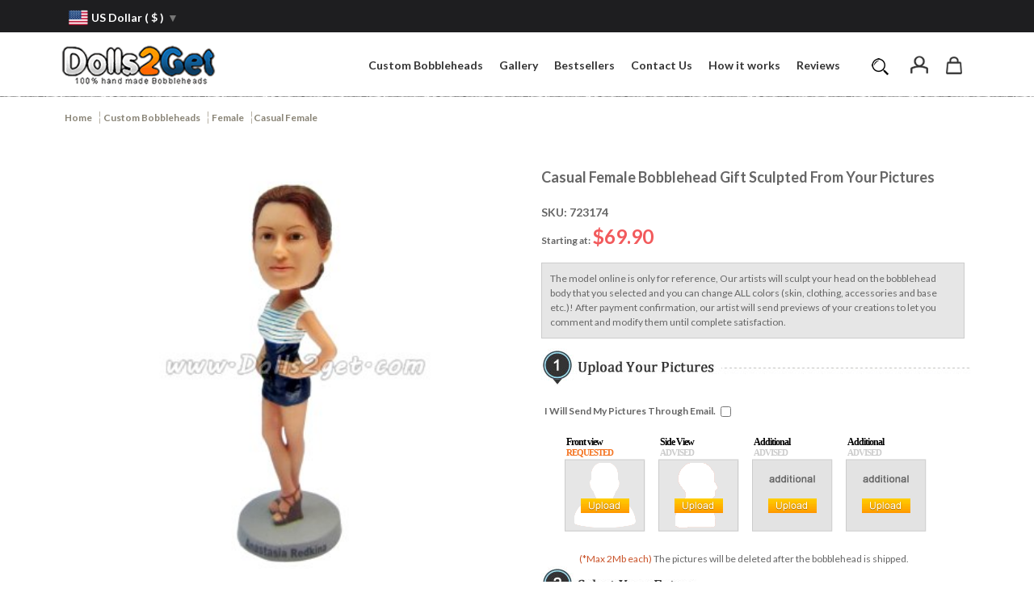

--- FILE ---
content_type: text/html; charset=utf-8
request_url: https://www.dolls2get.com/casual-female-p-15886.html
body_size: 17572
content:

<!DOCTYPE html PUBLIC "-//W3C//DTD XHTML 1.0 Transitional//EN" "http://www.w3.org/TR/xhtml1/DTD/xhtml1-transitional.dtd">

<html xmlns="http://www.w3.org/1999/xhtml" dir="ltr" lang="en">
<head><meta http-equiv="Content-Type" content="text/html; charset=gb18030">
<title>Casual Female Bobblehead - $69.90 @ Dolls2Get - Personalized Bobbleheads Sculpted From Your Photos</title>
<meta name="keywords" content="Casual Female, Custom Bobbleheads, BobbleHeads, custom Female Bobblehead, Custom Bobblehead, Custom Bobbleheads, personalized bobbleheads, customized bobbleheads, Custom Bobble Head, Custom Bobble Heads, Custom Bobbleheads Made From Photo" />
<meta name="description" content="Personalized Casual Female Bobblehead Sculpted From Your Photos. Free Proofing & Free Color modification until you are satisfacted. " />
	
 


<base href="https://www.dolls2get.com/" />
<link rel="canonical" href="https://www.dolls2get.com/casual-female-p-15886.html" />
<link rel="stylesheet" type="text/css" href="/includes/templates/zcen/css/responsive.css" /><link rel="stylesheet" type="text/css" href="includes/templates/zcen/css/style.css" />
<link rel="stylesheet" type="text/css" href="includes/templates/zcen/css/style_2.css" />
<link rel="stylesheet" type="text/css" href="includes/templates/zcen/css/style_3.css" />
<link rel="stylesheet" type="text/css" href="includes/templates/zcen/css/style_4.css" />
<link rel="stylesheet" type="text/css" href="includes/templates/zcen/css/style_5.css" />
<link rel="stylesheet" type="text/css" href="includes/templates/zcen/css/style_6.css" />
<link rel="stylesheet" type="text/css" href="includes/templates/zcen/css/style_7.css" />
<link rel="stylesheet" type="text/css" href="includes/templates/zcen/css/style_8.css" />
<link rel="stylesheet" type="text/css" href="includes/templates/zcen/css/style_9.css" />
<link rel="stylesheet" type="text/css" href="includes/templates/zcen/css/stylesheet_time.css" />
<script type="text/javascript" src="includes/templates/zcen/jscript/jscript__jquery.min.js"></script>
<script type="text/javascript" src="includes/templates/zcen/jscript/jscript_menu_conf.js"></script>
<script type="text/javascript" src="includes/modules/pages/product_info/jscript_textarea_counter.js"></script>
<script type="text/javascript">
function popupWindow(url) {
  window.open(url,'popupWindow','toolbar=no,location=no,directories=no,status=no,menubar=no,scrollbars=no,resizable=yes,copyhistory=no,width=100,height=100,screenX=150,screenY=150,top=150,left=150,noreferrer')
}
function popupWindowPrice(url) {
  window.open(url,'popupWindow','toolbar=no,location=no,directories=no,status=no,menubar=no,scrollbars=yes,resizable=yes,copyhistory=no,width=600,height=400,screenX=150,screenY=150,top=150,left=150,noreferrer')
}
</script>

 
 
 <script type="text/javascript" src="/includes/templates/zcen/jscript/fancybox/fancybox.umd.js" defer></script>
<link rel="stylesheet" rel="preload" href="/includes/templates/zcen/jscript/fancybox/fancybox.css" type="text/css" media="all" as="style" onload="this.rel='stylesheet'" />


<script src="/includes/templates/zcen/jscript/zoom-master/jquery.zoom.js" type="text/javascript" ></script>

 


	<style>
    img{border:none;}
</style>
<meta name="google-translate-customization" content="ce6590e0390ea276-b23a89774d0c9b1a-g1b04d0cd5a212041-f"></meta>
 
<!-- Global site tag (gtag.js) - Google Ads: 995731034 -->
<script async src="https://www.googletagmanager.com/gtag/js?id=AW-995731034"></script>
<script>
  window.dataLayer = window.dataLayer || [];
  function gtag(){dataLayer.push(arguments);}
  gtag('js', new Date());
  gtag('config', 'AW-995731034');
</script>

<!-- Google tag (gtag.js) -->
<script async src="https://www.googletagmanager.com/gtag/js?id=G-5QG7ECQJT0"></script>
<script>
  window.dataLayer = window.dataLayer || [];
  function gtag(){dataLayer.push(arguments);}
  gtag('js', new Date());
  gtag('config', 'G-5QG7ECQJT0');
</script>

 <!-- Facebook Pixel Code -->
<script>
  !function(f,b,e,v,n,t,s)
  {if(f.fbq)return;n=f.fbq=function(){n.callMethod?
  n.callMethod.apply(n,arguments):n.queue.push(arguments)};
  if(!f._fbq)f._fbq=n;n.push=n;n.loaded=!0;n.version='2.0';
  n.queue=[];t=b.createElement(e);t.async=!0;
  t.src=v;s=b.getElementsByTagName(e)[0];
  s.parentNode.insertBefore(t,s)}(window, document,'script',
  'https://connect.facebook.net/en_US/fbevents.js');
  fbq('init', '433055440205957');
  fbq('track', 'PageView');
</script>
<noscript>
  <img height="1" width="1" style="display:none" 
       src="https://www.facebook.com/tr?id=433055440205957&ev=PageView&noscript=1"/>
</noscript>
<!-- End Facebook Pixel Code -->
 
	

 
 
<script>
  gtag('event', 'view_item', {
    'send_to': 'AW-995731034',
    'value': '69.90',
    'items': [{
      'id': '723174',
      'google_business_vertical': 'retail'
    }]
  });
</script>



 

</head>
 
<body id="productinfoBody" class="">
<nav class="cbp-spmenu cbp-spmenu-vertical cbp-spmenu-left" id="cbp-spmenu-s1">
    <div class="gf-menu-device-wrapper">
      <div class="gf-menu-device-container">
	  
     <div id="top">
	 		  <h1 class="branding-title"><center><a href="/">Dolls2Get</a></center></h1>
    <span class="drawer-toggle icon" id="drawer-toggle"> X </span>
          <ul class="top_ul" id="primary-menu">
            <!--<li class="top_li" ><a href="/"><span>Home</span></a></li>-->

            
<li class="top_li menu_item_has_children"><a href="https://www.dolls2get.com/custom-bobbleheads-c-272.html"><span>Custom Bobbleheads</span></a><ul class="sub-menu"><li><a style="color:#FFFFFF;background-color: #4DBFEC;"href="https://www.dolls2get.com/custom-bobbleheads-female-c-272_292.html"><span>Female</span></a></li>
<li><a href="https://www.dolls2get.com/custom-bobbleheads-male-c-272_288.html"><span>Male</span></a></li>
<li><a href="https://www.dolls2get.com/custom-bobbleheads-customizable-diy-c-272_273.html"><span>Customizable DIY</span></a></li>
<li><a href="https://www.dolls2get.com/custom-bobbleheads-couple-c-272_275.html"><span>Couple</span></a></li>
<li><a href="https://www.dolls2get.com/custom-bobbleheads-wedding-c-272_274.html"><span>Wedding</span></a></li>
<li><a href="https://www.dolls2get.com/custom-bobbleheads-groomsmen-c-272_294.html"><span>Groomsmen</span></a></li>
<li><a href="https://www.dolls2get.com/custom-bobbleheads-superhero-c-272_290.html"><span>Superhero</span></a></li>
<li><a href="https://www.dolls2get.com/custom-bobbleheads-work-c-272_277.html"><span>Work</span></a></li>
<li><a href="https://www.dolls2get.com/custom-bobbleheads-musicians-c-272_279.html"><span>Musicians</span></a></li>
<li><a href="https://www.dolls2get.com/custom-bobbleheads-sports-c-272_280.html"><span>Sports</span></a></li>
<li><a href="https://www.dolls2get.com/custom-bobbleheads-humorous-c-272_281.html"><span>Humorous</span></a></li>
<li><a href="https://www.dolls2get.com/custom-bobbleheads-kids-c-272_282.html"><span>Kids</span></a></li>
<li><a href="https://www.dolls2get.com/custom-bobbleheads-vehicles-c-272_283.html"><span>Vehicles</span></a></li>
<li><a href="https://www.dolls2get.com/custom-bobbleheads-graduation-c-272_284.html"><span>Graduation</span></a></li>
<li><a href="https://www.dolls2get.com/custom-bobbleheads-birthday-c-272_291.html"><span>Birthday</span></a></li>
<li><a href="https://www.dolls2get.com/custom-bobbleheads-pets-c-272_285.html"><span>Pets</span></a></li>
</ul>
</li>
               
      
            


<li class="top_li"><a href="https://www.dolls2get.com/index.php?main_page=gallery"><span>Gallery</span></a></li>


<li class="top_li"><a href="https://www.dolls2get.com/index.php?main_page=products_hot"><span>Bestsellers</span></a></li>


<li class="top_li"><a href="https://www.dolls2get.com/contact_us.html"><span>Contact Us</span></a></li>


<li class="top_li"><a href="https://www.dolls2get.com/how_it_works.html"><span>How it works</span></a></li>


<li class="top_li"><a href="https://www.dolls2get.com/index.php?main_page=feedback"><span>Reviews</span></a></li>

        
          </ul>
        </div>

        <script>
    jQuery(document).ready(function() {
       jQuery("#mobile-menu").click(function (){
	       jQuery(".mobile-menu").not(this).removeClass('mobile-menu-close-left');
		   jQuery(this).toggleClass('mobile-menu-close-left');
		   
	       jQuery("#productinfoBody").toggleClass('cbp-spmenu-push-toright');
		   jQuery("#cbp-spmenu-s1").toggleClass('cbp-spmenu-open');
	       jQuery("#top").toggle('fast');	
			
  	});

		jQuery("#mobile-menu-right").click(function (){
		   jQuery("#productinfoBody").toggleClass('cbp-spmenu-push-toright'); 
		   jQuery("#cbp-spmenu-s1").toggleClass('cbp-spmenu-open');
	       jQuery("#top").toggle('fast');	
		  			
  	  });
	
	  jQuery("#drawer-toggle").click(function (){

			jQuery("#productinfoBody").removeClass('cbp-spmenu-push-toright');
			jQuery("#cbp-spmenu-s1").removeClass('cbp-spmenu-open');
			jQuery("#mobile-menu").removeClass('mobile-menu-close-left');
			jQuery("#top").toggle('fast');	
  	  });
	

	
	
	jQuery(".menu_item_has_children" ).prepend("<div class='opener'></div>" );
	jQuery(".opener").click(function (){
		  jQuery(".opener").not(this).removeClass('active');
          jQuery(".sub-menu").not(jQuery(this).next('a').next('ul')).removeClass('show');
		  jQuery(".sub-menu").not(jQuery(this).next('a').next('ul')).css("display", "none"); 
		  jQuery(this).toggleClass('active');
		  jQuery(this).next('a').next('ul').toggle('');
	});
});

</script> 
       </div>
    </div>
  </nav>

<!--bof-header logo and navigation display-->



<div class="black_border_out">
<div id="main_body_container" class="black_border">
<!--main_body ��ʼ-->
<div class="top_nav_top">
   <div class="top_nav_top_head">
    <div style="float:left">
	 	   <div class="currency">
                <a href="#" id="currency_switcher"><span><img class="" width="24" height="24" src="/includes/templates/zcen/images/currency/USD.png" alt="USD" /></span><span>US Dollar&nbsp;( $ )</span><span><font color="#767676">&#9660;</font></span></a>

                <div id="currPopup" class="popup popup-win hidden">
                 <img id="close-pic" class="close-pic float-right" src="/includes/templates/zcen/images/close_pic.gif" alt="close" />
                  <ul class="list-popup">
				  				    <li><a href="https://www.dolls2get.com/casual-female-p-15886.html?currency=USD" rel="nofollow"><span><img class="" width="24" height="24" src="/includes/templates/zcen/images/currency/USD.png" alt="USD" /></span><span>US Dollar&nbsp;( $ )</span></a></li>
				   				    <li><a href="https://www.dolls2get.com/casual-female-p-15886.html?currency=EUR" rel="nofollow"><span><img class="" width="24" height="24" src="/includes/templates/zcen/images/currency/EUR.png" alt="EUR" /></span><span>Euro&nbsp;( € )</span></a></li>
				   				    <li><a href="https://www.dolls2get.com/casual-female-p-15886.html?currency=GBP" rel="nofollow"><span><img class="" width="24" height="24" src="/includes/templates/zcen/images/currency/GBP.png" alt="GBP" /></span><span>GB Pound&nbsp;( £ )</span></a></li>
				   				    <li><a href="https://www.dolls2get.com/casual-female-p-15886.html?currency=AUD" rel="nofollow"><span><img class="" width="24" height="24" src="/includes/templates/zcen/images/currency/AUD.png" alt="AUD" /></span><span>Australian Dollar&nbsp;( AU$ )</span></a></li>
				   				    <li><a href="https://www.dolls2get.com/casual-female-p-15886.html?currency=CAD" rel="nofollow"><span><img class="" width="24" height="24" src="/includes/templates/zcen/images/currency/CAD.png" alt="CAD" /></span><span>Canadian Dollar&nbsp;( CA$ )</span></a></li>
				   				    <li><a href="https://www.dolls2get.com/casual-female-p-15886.html?currency=AED" rel="nofollow"><span><img class="" width="24" height="24" src="/includes/templates/zcen/images/currency/AED.png" alt="AED" /></span><span>UAE Dirham </span></a></li>
				   				    <li><a href="https://www.dolls2get.com/casual-female-p-15886.html?currency=NZD" rel="nofollow"><span><img class="" width="24" height="24" src="/includes/templates/zcen/images/currency/NZD.png" alt="NZD" /></span><span>New Zealand&nbsp;( NZ$ )</span></a></li>
				   				    <li><a href="https://www.dolls2get.com/casual-female-p-15886.html?currency=IEP" rel="nofollow"><span><img class="" width="24" height="24" src="/includes/templates/zcen/images/currency/IEP.png" alt="IEP" /></span><span>Ireland EUR&nbsp;( € )</span></a></li>
				                      </ul>
                </div>
           </div>
	
	</div>  
     <ul class="top_nav_left">
       <li class="top_operate">
       <span id="google_translate_js"></span>
	    </li>
      </ul>

        <div class="top_nav_right">
		<!--
        <li class="top_operate top_contact_us"><a href="/contact_us.html"  rel="nofollow"><span class="contact_us_pic"></span> <span>Contact Us</span></a></li>
		-->
        </div>
      
        <!--end .top_nav_right-->
   </div>
</div>

  <div id="main_body_head">
    <div class="container">
	
 
      <div id="header" >
	  
        
		<div class = "wrap_logo">
        <div class="logo"><a href="/" title=""><img src="/includes/templates/zcen/images/logo.gif"  alt="Pic2wallet.com logo"  title=" Pic2wallet.com logo" border="0" /></a></div>
        </div>
		
	 <div class="midmenu_left"><div id="mobile-menu" class="mobile-menu"></div> </div>
	 <div class="midmenu" >
	 
     <!--nav-menu-->
	             	  <!--search form-->
	 <form name="quick_find_header" method="get" id="exPara" style="display:none" class="searchForm"  action="/index.php?main_page=advanced_search_result">
  <div class="nav-right">
    <div class="nav-search-submit">
      <input type="submit" class="nav-input" value="submit" name="go" />
      <i class="nav-icon nav-icon-a11y nav-sprite">Go</i>
    </div>
  </div>
  <div class="nav-fill">
    <div class="nav-search-field">
    <input type="hidden" name="main_page" value="advanced_search_result" />
    <input type="hidden" name="search_in_description" value="1" />
    <input type="text" name="keyword" size="6" maxlength="30" class="nav-input" value=""  autocomplete="off" autocorrect="off" autocapitalize="off" />
                    
    </div>
  </div>
</form>
	  <!--search form end-->
     <div class="nav-menu">

	 <!---navy--->
      <div id="top_nav">
          <ul class="top_ul_nav">
            			 
<li class="top_li menu_item_has_children"><a href="https://www.dolls2get.com/custom-bobbleheads-c-272.html"><span>Custom Bobbleheads</span></a><ul class="sub-menu"><li><a style="color:#FFFFFF;background-color: #4DBFEC;"href="https://www.dolls2get.com/custom-bobbleheads-female-c-272_292.html"><span>Female</span></a></li>
<li><a href="https://www.dolls2get.com/custom-bobbleheads-male-c-272_288.html"><span>Male</span></a></li>
<li><a href="https://www.dolls2get.com/custom-bobbleheads-customizable-diy-c-272_273.html"><span>Customizable DIY</span></a></li>
<li><a href="https://www.dolls2get.com/custom-bobbleheads-couple-c-272_275.html"><span>Couple</span></a></li>
<li><a href="https://www.dolls2get.com/custom-bobbleheads-wedding-c-272_274.html"><span>Wedding</span></a></li>
<li><a href="https://www.dolls2get.com/custom-bobbleheads-groomsmen-c-272_294.html"><span>Groomsmen</span></a></li>
<li><a href="https://www.dolls2get.com/custom-bobbleheads-superhero-c-272_290.html"><span>Superhero</span></a></li>
<li><a href="https://www.dolls2get.com/custom-bobbleheads-work-c-272_277.html"><span>Work</span></a></li>
<li><a href="https://www.dolls2get.com/custom-bobbleheads-musicians-c-272_279.html"><span>Musicians</span></a></li>
<li><a href="https://www.dolls2get.com/custom-bobbleheads-sports-c-272_280.html"><span>Sports</span></a></li>
<li><a href="https://www.dolls2get.com/custom-bobbleheads-humorous-c-272_281.html"><span>Humorous</span></a></li>
<li><a href="https://www.dolls2get.com/custom-bobbleheads-kids-c-272_282.html"><span>Kids</span></a></li>
<li><a href="https://www.dolls2get.com/custom-bobbleheads-vehicles-c-272_283.html"><span>Vehicles</span></a></li>
<li><a href="https://www.dolls2get.com/custom-bobbleheads-graduation-c-272_284.html"><span>Graduation</span></a></li>
<li><a href="https://www.dolls2get.com/custom-bobbleheads-birthday-c-272_291.html"><span>Birthday</span></a></li>
<li><a href="https://www.dolls2get.com/custom-bobbleheads-pets-c-272_285.html"><span>Pets</span></a></li>
</ul>
</li>
                      
      
            


<li class="top_li"><a href="https://www.dolls2get.com/index.php?main_page=gallery"><span>Gallery</span></a></li>


<li class="top_li"><a href="https://www.dolls2get.com/index.php?main_page=products_hot"><span>Bestsellers</span></a></li>


<li class="top_li"><a href="https://www.dolls2get.com/contact_us.html"><span>Contact Us</span></a></li>


<li class="top_li"><a href="https://www.dolls2get.com/how_it_works.html"><span>How it works</span></a></li>


<li class="top_li"><a href="https://www.dolls2get.com/index.php?main_page=feedback"><span>Reviews</span></a></li>

        
          </ul>
     </div>
	 <!---navy--->            
  </div>
  
  <!--toprBox-->

       <div class="toprBox" id="toprBox">  
	   <div id="mobile-menu-right" class="mobile-menu-right"></div> 
        <div id="_cart_">
            <div id="miniCart">
                         <a href="/index.php?main_page=shopping_cart">
              <div class="cartImg">
                <span>
                                                                </span>
              </div>
            </a>
            </div>
          </div>
		  
		   <div id="_login_">
              
             			    <a id="miniLogin"  href="/login.html"  ><span class="loginImg"> &nbsp; </span></a>
                   </div>
		<div id="_search_">
		  <a id="miniSearch" href="#"  onclick="return false" ><span class="SearchImg">  &nbsp; </span></a>
		  <script>
		  $("#miniSearch").click(function(){
			if($("#exPara").css("display")=="none"){
				$("#exPara").show();
				$("#top_nav").hide();
				$("#toprBox").hide();
	            $(".nav-input").focus();
			}
			
		  });

	     $("#exPara").click(function(event){
            event.stopPropagation();
         });
	  
         $(document).click(function(e){
            var target = $(e.target);
            if(target.closest("#miniSearch").length != 0) return;
            $("#exPara").hide();
			$("#top_nav").show();
			$("#toprBox").show();
 
          })

 
		  </script>
		</div>
        </div>
      </div>
	  
	 
	  <!--toprBox end-->
  <!--midmenu end-->
</div>  
  


    <div class="clear"></div>
    </div>
    

  </div>
  <!--main_body ����-->
  
</div>
</div>

  <!-- end header -->
       
     
    
 
    
 


    
    

 <!--main_body 开始-->
<div id="main_body">


<script type="text/javascript"><!--//<![CDATA[
function submitonce()
{
  var button = document.getElementById("btn_submit");
  // 不显示按钮
  var img = document.getElementById("actionImg");
                //button.style.cursor = "wait";
                //button.disabled = true;
                //button.className = 'hiddenField';
                img.className = '';
      // 不显示按钮
  //button.style.cursor="wait";
  button.disabled = true;
  setTimeout('button_timeout()', 4000);
  return false;
}
function button_timeout() {
  var button = document.getElementById("btn_submit");
  button.style.cursor="pointer";
  button.disabled = false;
}

//]] --></script>
<!--bof Form start-->
<form name="cart_quantity" action="https://www.dolls2get.com/casual-female-p-15886.html?action=add_product" method="post" enctype="multipart/form-data" onsubmit="submitonce();"><input type="hidden" name="securityToken" value="c32fa2de48325dce52f8d024a6028ffa" />
<!--eof Form start-->	   
   <!--中间部分 开始--> 
	<div id="wrapper"> 
		<div id="content"> 

    
      
			<div class="path"> <!-- bof  breadcrumb -->
      <a href="https://www.dolls2get.com//">Home</a>
  <a href="https://www.dolls2get.com/custom-bobbleheads-c-272.html">Custom Bobbleheads</a>
  <a href="https://www.dolls2get.com/custom-bobbleheads-female-c-272_292.html">Female</a>
Casual Female
<!-- eof breadcrumb --></div> <br clear="all" />     
				  


				
 
     <div class="itemImg"> 
              <div class="product_container">              
            

 

<div class="main_image">
<a data-fancybox="gallery" data-src="bmz_cache/1/181ab6a769abed25c8c3eb531b44fbf4.image.800x800.jpg" href="#">
<img src="bmz_cache/c/cd74e6156a11cf0f58480c41bfef55c9.image.360x360.jpg" alt="Casual Female" title="Casual Female" width="360" height="360" id="img_01" class="mymain" data-zoom-image="bmz_cache/1/181ab6a769abed25c8c3eb531b44fbf4.image.800x800.jpg" /></a>
</div>


  
<script type="text/javascript">
  if(window.innerWidth > 767){
    // ��ʾ���ߴ���� 767 ��ʱ����ԷŴ�ͼƬ
    $("#img_01").elevateZoom();
   }else{
    var img = document.getElementById("img_01");
    var width=img.width,height=img.height;
     $("#img_01").elevateZoom({zoomType: "inner",zoomWindowFadeIn: width,zoomWindowFadeOut: 750, cursor: 'pointer',loadingIcon: '/includes/templates/zcen/jscript/zoom-master/images/loader.gif'}); 
	}
  //pass the images to Fancybox
 /****
$("#img_01").bind("click", function(e) {  
  var ez =   $('#img_01').data('elevateZoom');	
	$.fancybox(ez.getGalleryList());
  return false;
});
***/
</script>

 
<!--bof Additional Product Images -->

 
  <!--eof Additional Product Images -->
<div class="clear"></div>
<div class="add_to_cart_banner">

               
	           <div class="list-add-to-cart-item">
	              <div class="list-image-wrapper">
	                <i class="list-add-to-cart-icon ion-airplane"></i>
	              </div>
	              <div class="list-add-to-cart-text-wrapper">
	                <div class="list-title"><b>Worldwide Shipping</b></div>
	              </div>
	            </div>
	            
	            <div class="list-add-to-cart-item">
	              <div class="list-image-wrapper">
	                <i class="list-add-to-cart-icon ion-thumbsup"></i>
	              </div>
	              <div class="list-add-to-cart-text-wrapper">
	                <div class="list-title"><b>100% Satisfaction Guaranteed</b></div>
	              </div>
	            </div>
	            
	            <div class="list-add-to-cart-item">
	              <div class="list-image-wrapper">
	                <i class="list-add-to-cart-icon ion-ribbon"></i>
	              </div>
	              <div class="list-add-to-cart-text-wrapper">
	                <div class="list-title"><b>Best Quality Likeness</b></div>
	              </div>
	            </div>

              <div class="list-add-to-cart-item">
	              <div class="list-image-wrapper">
	                <i class="list-add-to-cart-icon ion-secure-shopping"></i>
	              </div>
	              <div class="list-add-to-cart-text-wrapper">
	                <div class="list-title"><b>Secure Checkout</b></div>
	              </div>
	            </div>

  <div class="clear"></div>
</div>
   </div>
  </div>
    
				<div class="itemDescr"> <!--itemDescr ��ʼ-->
                  <div class="product_container">
                 				 <h1>Casual Female Bobblehead Gift Sculpted From Your Pictures</h1>
                  <div class="price-wrapper">
                     
                    <h3 class="custom-font js" id="price-field">    
                    <div class="add_to_cart_total"> 
                  <div>SKU:  <span>723174</span></div> 
       <span class="priceBig">Starting at: 
	   
                    <strong id="original_price">$69.90</strong>
                 </span>

 <span style="color:#999999;display:none;" >USD</span> 
 
	   

                      
    </div>
                   </h3>  
                   <div class="clear"></div>    
				   
				 
                  </div>

       
  <div class="des_top">The model online is only for reference, Our artists will sculpt your head on the bobblehead body that you selected and you can change ALL colors (skin, clothing, accessories and base etc.)!
After payment confirmation, our artist will send previews of your creations to let you comment and modify them until complete satisfaction.</div>
 
                 <!--eof ����ͼƬ -->
            
               
                
                <!--���빺�ﳵ-->
                <div class="itemBlock"> 				  
                 
				 

<!--bof Quantity Discounts table -->
<!--eof Quantity Discounts table -->


<div class="addtocart" style="text-align:left;"> 
 <!--bof Attributes Module -->

<!--�������������۸��õ�-->
<script type="text/javascript" language="javascript">
 
var original_price = document.getElementById('original_price').innerHTML.replace("$","");
function sum(){
var spjg3 = document.getElementById('my_att_value_3').innerHTML.replace("+ $","");
var spjg6 = document.getElementById('my_att_value_6').innerHTML.replace("+ $","");
var spjg7 = document.getElementById('my_att_value_7').innerHTML.replace("+ $","");
var spjg24 = document.getElementById('my_att_value_24').innerHTML.replace("+ $","");
var spjg1 = document.getElementById('my_att_value_1').innerHTML.replace("+ $","");
var spjg30 = document.getElementById('my_att_value_30').innerHTML.replace("+ $","");
var spjg26 = document.getElementById('my_att_value_26').innerHTML.replace("+ $","");
var spjg16 = document.getElementById('my_att_value_16').innerHTML.replace("+ $","");
var spjg31 = document.getElementById('my_att_value_31').innerHTML.replace("+ $","");
var spjg20 = document.getElementById('my_att_value_20').innerHTML.replace("+ $","");
var spjg28 = document.getElementById('my_att_value_28').innerHTML.replace("+ $","");
var spjg29 = document.getElementById('my_att_value_29').innerHTML.replace("+ $","");
          document.getElementById('item_total').innerHTML="$"+(spjg3*1+spjg6*1+spjg7*1+spjg24*1+spjg1*1+spjg30*1+spjg26*1+spjg16*1+spjg31*1+spjg20*1+spjg28*1+spjg29*1+original_price*1).toFixed(2) +"";
        }</script>

<!--��������ʾѡ��ͼƬ������js-->
        <script> 

          $(function(){  //��ѡ��ͼƬѡ���ʱ��
		  //ͷ����ɫ1
          $(".mainboard_6 .my_options").bind("click",function(){ 
		  $('.mainboard_6 .active-colors').removeClass('active-colors');
		  $(this).addClass('active-colors');
          }) 
		   //�۾���ɫ1
		   $(".mainboard_eyes_color_7 .my_options").bind("click",function(){ 
          $('.mainboard_eyes_color_7 .active-colors').removeClass('active-colors');
		  $(this).addClass('active-colors');
          }) 
		  //Ƥ����ɫ1
          $(".mainboard_8 .my_options").bind("click",function(){ 
		  $('.mainboard_8 .active-colors').removeClass('active-colors');
		  $(this).addClass('active-colors');
          }) 
		  
		   //ͷ����ɫ2
          $(".mainboard_11 .my_options").bind("click",function(){ 
		  $('.mainboard_11 .active-colors').removeClass('active-colors');
		  $(this).addClass('active-colors');
          }) 
		   //�۾���ɫ2
		   $(".mainboard_eyes_color_12 .my_options").bind("click",function(){ 
          $('.mainboard_eyes_color_12 .active-colors').removeClass('active-colors');
		  $(this).addClass('active-colors');
          }) 
		   //Ƥ����ɫ2
          $(".mainboard_13 .my_options").bind("click",function(){ 
		  $('.mainboard_13 .active-colors').removeClass('active-colors');
		  $(this).addClass('active-colors');
          }) 
		  
         }) 
		 
         </script>  
 
 
 

<!--�������������ϴ�ͼƬ�õ�-->
<script type="text/javascript" src="/upload/jquery.form.js"></script>
<!--�������������ϴ�ͼƬ�õ�-->
<!--��������div-->

 
 




   
 

<div id="men_images_upload"><center><img src="includes/templates/zcen/images/loading_2.gif"/><b style="color:#990000;">Loading.....</b></center></div>  <div id="my_att_value_3" style="display:none;height:0px;"></div>


   
 

     
                <div style="margin-left:auto; margin-right:auto; width:100%" class="clear"><center><font color="#C95228" id="2mb">(*Max 2Mb each)</font> The pictures will be deleted after the bobblehead is shipped.</center><a name="colors"></a></div><div class="step_02"> </div>                 
                               <div style="clear:both;" class="att_extra">
               
                              
              <span class="att_extra_title">Your Hair Color</span><span style="color:red">*</span>           
              <span class="add_att_title_orange" id="my_att_title_6"></span> 
              <span class="add_price_red"  style=" display:none;height:0px;"  id="my_att_value_6"></span> 		           
               <div class="clear"></div>
                <div id="mainboard" class="mainboard_6">           
                <label class="attribImg" id="my_att_id_1" for="attrib-6-1" ><div class="my_options" ><img  class="aimg"  onclick="document.getElementById('my_att_title_6').innerHTML='H1 Black';" src="/includes/templates/zcen/images_color/color/1.gif" alt="H1 Black" title="H1 Black" /></div></label><input type="radio" name="id[6]" value="1"  id="attrib-6-1" /><label class="attribImg" id="my_att_id_2" for="attrib-6-2" ><div class="my_options" ><img  class="aimg"  onclick="document.getElementById('my_att_title_6').innerHTML='H2 Dark-Grey';" src="/includes/templates/zcen/images_color/color/2.gif" alt="H2 Dark-Grey" title="H2 Dark-Grey" /></div></label><input type="radio" name="id[6]" value="2"  id="attrib-6-2" /><label class="attribImg" id="my_att_id_3" for="attrib-6-3" ><div class="my_options" ><img  class="aimg"  onclick="document.getElementById('my_att_title_6').innerHTML='H3 Grey';" src="/includes/templates/zcen/images_color/color/3.gif" alt="H3 Grey" title="H3 Grey" /></div></label><input type="radio" name="id[6]" value="3"  id="attrib-6-3" /><label class="attribImg" id="my_att_id_4" for="attrib-6-4" ><div class="my_options" ><img  class="aimg"  onclick="document.getElementById('my_att_title_6').innerHTML='H4 White';" src="/includes/templates/zcen/images_color/color/4.gif" alt="H4 White" title="H4 White" /></div></label><input type="radio" name="id[6]" value="4"  id="attrib-6-4" /><label class="attribImg" id="my_att_id_5" for="attrib-6-5" ><div class="my_options" ><img  class="aimg"  onclick="document.getElementById('my_att_title_6').innerHTML='H5 Black-brown';" src="/includes/templates/zcen/images_color/color/5.gif" alt="H5 Black-brown" title="H5 Black-brown" /></div></label><input type="radio" name="id[6]" value="5"  id="attrib-6-5" /><label class="attribImg" id="my_att_id_6" for="attrib-6-6" ><div class="my_options" ><img  class="aimg"  onclick="document.getElementById('my_att_title_6').innerHTML='H6 Dark-brown';" src="/includes/templates/zcen/images_color/color/6.gif" alt="H6 Dark-brown" title="H6 Dark-brown" /></div></label><input type="radio" name="id[6]" value="6"  id="attrib-6-6" /><label class="attribImg" id="my_att_id_7" for="attrib-6-7" ><div class="my_options" ><img  class="aimg"  onclick="document.getElementById('my_att_title_6').innerHTML='H7 Medium-brown';" src="/includes/templates/zcen/images_color/color/7.gif" alt="H7 Medium-brown" title="H7 Medium-brown" /></div></label><input type="radio" name="id[6]" value="7"  id="attrib-6-7" /><label class="attribImg" id="my_att_id_8" for="attrib-6-8" ><div class="my_options" ><img  class="aimg"  onclick="document.getElementById('my_att_title_6').innerHTML='H8 Light-brown';" src="/includes/templates/zcen/images_color/color/8.gif" alt="H8 Light-brown" title="H8 Light-brown" /></div></label><input type="radio" name="id[6]" value="8"  id="attrib-6-8" /><label class="attribImg" id="my_att_id_9" for="attrib-6-9" ><div class="my_options" ><img  class="aimg"  onclick="document.getElementById('my_att_title_6').innerHTML='H9 Dark-blonde';" src="/includes/templates/zcen/images_color/color/9.gif" alt="H9 Dark-blonde" title="H9 Dark-blonde" /></div></label><input type="radio" name="id[6]" value="9"  id="attrib-6-9" /><label class="attribImg" id="my_att_id_10" for="attrib-6-10" ><div class="my_options" ><img  class="aimg"  onclick="document.getElementById('my_att_title_6').innerHTML='H10 Medium-blonde';" src="/includes/templates/zcen/images_color/color/10.gif" alt="H10 Medium-blonde" title="H10 Medium-blonde" /></div></label><input type="radio" name="id[6]" value="10"  id="attrib-6-10" /><label class="attribImg" id="my_att_id_11" for="attrib-6-11" ><div class="my_options" ><img  class="aimg"  onclick="document.getElementById('my_att_title_6').innerHTML='H11 Blonde';" src="/includes/templates/zcen/images_color/color/11.gif" alt="H11 Blonde" title="H11 Blonde" /></div></label><input type="radio" name="id[6]" value="11"  id="attrib-6-11" /><label class="attribImg" id="my_att_id_12" for="attrib-6-12" ><div class="my_options" ><img  class="aimg"  onclick="document.getElementById('my_att_title_6').innerHTML='H12 Light-blonde';" src="/includes/templates/zcen/images_color/color/12.gif" alt="H12 Light-blonde" title="H12 Light-blonde" /></div></label><input type="radio" name="id[6]" value="12"  id="attrib-6-12" /><label class="attribImg" id="my_att_id_13" for="attrib-6-13" ><div class="my_options" ><img  class="aimg"  onclick="document.getElementById('my_att_title_6').innerHTML='H13 Reddish-brown';" src="/includes/templates/zcen/images_color/color/13.gif" alt="H13 Reddish-brown" title="H13 Reddish-brown" /></div></label><input type="radio" name="id[6]" value="13"  id="attrib-6-13" /><label class="attribImg" id="my_att_id_14" for="attrib-6-14" ><div class="my_options" ><img  class="aimg"  onclick="document.getElementById('my_att_title_6').innerHTML='H14 Red';" src="/includes/templates/zcen/images_color/color/14.gif" alt="H14 Red" title="H14 Red" /></div></label><input type="radio" name="id[6]" value="14"  id="attrib-6-14" /><label class="attribImg" id="my_att_id_15" for="attrib-6-15" ><div class="my_options" ><img  class="aimg"  onclick="document.getElementById('my_att_title_6').innerHTML='H15 Bald';" src="/includes/templates/zcen/images_color/color/15.gif" alt="H15 Bald" title="H15 Bald" /></div></label><input type="radio" name="id[6]" value="15"  id="attrib-6-15" />
               </div></div>
              <div class="clear"></div>
     
     


   
 

     
                                
                               <div style="clear:both;" class="att_extra">
               
                              
              <span class="att_extra_title">Your Eye Color</span><span style="color:red">*</span>           
              <span class="add_att_title_orange" id="my_att_title_7"></span> 
              <span class="add_price_red"  style=" display:none;height:0px;"  id="my_att_value_7"></span> 		           
               <div class="clear"></div>
                <div id="mainboard_eyes_color" class="mainboard_eyes_color_7">           
                <label class="attribImg" id="my_att_id_16" for="attrib-7-16" ><div class="my_options" ><img  class="aimg"  onclick="document.getElementById('my_att_title_7').innerHTML='E1 (Hazel)';" src="/includes/templates/zcen/images_color/color/16.gif" alt="E1 (Hazel)" title="E1 (Hazel)" /></div></label><input type="radio" name="id[7]" value="16"  id="attrib-7-16" /><label class="attribImg" id="my_att_id_17" for="attrib-7-17" ><div class="my_options" ><img  class="aimg"  onclick="document.getElementById('my_att_title_7').innerHTML='E2 (Light Brown)';" src="/includes/templates/zcen/images_color/color/17.gif" alt="E2 (Light Brown)" title="E2 (Light Brown)" /></div></label><input type="radio" name="id[7]" value="17"  id="attrib-7-17" /><label class="attribImg" id="my_att_id_18" for="attrib-7-18" ><div class="my_options" ><img  class="aimg"  onclick="document.getElementById('my_att_title_7').innerHTML='E3 (Dark Brown)';" src="/includes/templates/zcen/images_color/color/18.gif" alt="E3 (Dark Brown)" title="E3 (Dark Brown)" /></div></label><input type="radio" name="id[7]" value="18"  id="attrib-7-18" /><label class="attribImg" id="my_att_id_19" for="attrib-7-19" ><div class="my_options" ><img  class="aimg"  onclick="document.getElementById('my_att_title_7').innerHTML='E4 (Black)';" src="/includes/templates/zcen/images_color/color/19.gif" alt="E4 (Black)" title="E4 (Black)" /></div></label><input type="radio" name="id[7]" value="19"  id="attrib-7-19" /><label class="attribImg" id="my_att_id_20" for="attrib-7-20" ><div class="my_options" ><img  class="aimg"  onclick="document.getElementById('my_att_title_7').innerHTML='E5 (Gray)';" src="/includes/templates/zcen/images_color/color/20.gif" alt="E5 (Gray)" title="E5 (Gray)" /></div></label><input type="radio" name="id[7]" value="20"  id="attrib-7-20" /><label class="attribImg" id="my_att_id_21" for="attrib-7-21" ><div class="my_options" ><img  class="aimg"  onclick="document.getElementById('my_att_title_7').innerHTML='E6 (Green)';" src="/includes/templates/zcen/images_color/color/21.gif" alt="E6 (Green)" title="E6 (Green)" /></div></label><input type="radio" name="id[7]" value="21"  id="attrib-7-21" /><label class="attribImg" id="my_att_id_106" for="attrib-7-106" ><div class="my_options" ><img  class="aimg"  onclick="document.getElementById('my_att_title_7').innerHTML='E7 (Light Blue)';" src="/includes/templates/zcen/images_color/color/106.gif" alt="E7 (Light Blue)" title="E7 (Light Blue)" /></div></label><input type="radio" name="id[7]" value="106"  id="attrib-7-106" /><label class="attribImg" id="my_att_id_107" for="attrib-7-107" ><div class="my_options" ><img  class="aimg"  onclick="document.getElementById('my_att_title_7').innerHTML='E8 (Blue)';" src="/includes/templates/zcen/images_color/color/107.gif" alt="E8 (Blue)" title="E8 (Blue)" /></div></label><input type="radio" name="id[7]" value="107"  id="attrib-7-107" />
               </div></div>
              <div class="clear"></div>
     
     


   
 

         
                   <div class="step_03"> </div>
              <div style="clear:both;" class="att_extra">
     
            <span><span> <span>Sculpting and Delivery</span></span></span> 
            <span class="add_price_red"  style=" display:none;height:0px;"  id="my_att_value_24"></span> 
       
						
			
<div class="styled-select"><select  class="myinput"  onChange="op_onchange_24()" name="id[24]"  id="attrib-24">
  <option id=""  value="88" selected="selected" >Standard Sculpting (20 days)</option>
  <option id="+ $31.90"  value="89" >Faster Sculpting (15 days) + $31.90</option>
  <option id="+ $49.90"  value="90" >Fastest Sculpting (10 days) + $49.90</option>
</select></div>

<br class="clear"/>
					  Expected Receive Date: <input type="text" id="my_date" class="my_date" name="id[txt_1]" size="10" maxlength="32" value="2026-02-13" id="attrib-1-0" style="color: #FF0000;" /><font id="date_msg" style="color:#F47421;">&nbsp;*  E.T.A, Base on customer approve within 24 hours.</font>
					  <!--  
					  <font id="date_msg_24" style="color:red;display:none;">&nbsp;&nbsp;*Base on customer approve within 24 hours</font>
					  <font id="date_msg" style="color:red;">&nbsp;&nbsp;*Delivered after Christmas</font>
					  -->
		    	<script type="text/javascript">
				    function op_onchange_24(){			
					var rtl_24=document.getElementById("attrib-24"); 
					if(rtl_24.options[rtl_24.selectedIndex].value==88){ 
						  document.getElementById('my_att_value_24').innerHTML=rtl_24.options[rtl_24.selectedIndex].id;
					      document.getElementById('my_date').value='2026-02-10';
						  document.getElementById('datehtmer').style.display='none';
						  sum();
					  };
					  
					  if(rtl_24.options[rtl_24.selectedIndex].value==89){ 
						  document.getElementById('my_att_value_24').innerHTML=rtl_24.options[rtl_24.selectedIndex].id;
					      document.getElementById('my_date').value='2026-02-05';
						  document.getElementById('datehtmer').style.display='none';
						  sum();
					  };
					  
					  if(rtl_24.options[rtl_24.selectedIndex].value==90){ 
						  document.getElementById('my_att_value_24').innerHTML=rtl_24.options[rtl_24.selectedIndex].id;
					      document.getElementById('my_date').value='2026-01-31';
						  document.getElementById('datehtmer').style.display='';
						  sum();
					  };
					  
				     }
					
             </script> <div class="clear"></div><div id="datehtmer" style="display:none">No Proofs,<font color="green">USA</font>  and <font color="green">CANADA</font> ONLY! &nbsp;&nbsp;</div> <div class="xuxian"></div>                         </div>
            <div class="box-content-splitter"></div>
            



   
 

         <span class="add_price_red"  style="visibility:hidden"  id="my_att_value_1"></span>
                    
     


   
 

         
              <div style="clear:both;" class="att_extra">
     
            <span><span> I want my head to Bobble</span></span> 
            <span class="add_price_red"  style=" display:none;height:0px;"  id="my_att_value_30"></span> 
       
			<a style="padding:2px; margin:2px" class="various iframe" href="http://www.youtube.com/embed/m1WIbvHY5ng?rel=0"><span style="float:left;margin-top: 4px;margin-right: 8px;"><img src="/includes/templates/zcen/images/li_2.gif" /></span></a>&nbsp;&nbsp;			
			
<div style="float:left;padding-right:4px;"><input type="checkbox" name="id[30][98]" value="98"  onclick="if(this.checked){ document.getElementById('my_att_value_30').innerHTML=' + $8.90';sum();}else{document.getElementById('my_att_value_30').innerHTML='';sum();}" id="attrib-30-98" /><label class="attribsCheckbox" for="attrib-30-98">Yes, I want<b><font color="#666666"> ( Price</font> <font color="#C9522B">+ $8.90</font><font color="#666666"> )</font></b></label></div>

                         </div>
            <div class="box-content-splitter"></div>
            



   
 

         
              <div style="clear:both;" class="att_extra">
     
            <span><span> <span>Text on The Shirt</span></span></span> 
            <span class="add_price_red"  style=" display:none;height:0px;"  id="my_att_value_26"></span> 
       
			<a  class="various iframe" href="/includes/templates/zcen/images_color/text_on_shirt.jpg"><span style="float:left;margin-top: 4px;margin-left: 8px;"> <img src="/includes/templates/zcen/images/li_2.gif" /> </span></a>&nbsp;&nbsp;			
			

					   <div style="float:left;padding-right:4px;"><label for="divControl_26" >
                       <input id="divControl_26" type="checkbox" onclick="if(this.checked){ document.getElementById('my_att_value_26').innerHTML=' + $1.90';sum();}else{document.getElementById('my_att_value_26').innerHTML='';sum();document.getElementById('attrib-26-0').value='';};mydiv_26.style.display=this.checked?'block':'none';" /> Yes, I want <b><font color="#666666"> ( Price</font> <font color="#C9522B">+ $1.90</font><font color="#666666"> )</font></b></label> <br/><div id="mydiv_26"  style="clear:both; display:none;" >
         Your Message<br />
		 <input type="text" name="id[txt_26]" size="32" maxlength="32" value="" id="attrib-26-0" /> 
         </div></div> 

                         </div>
            <div class="box-content-splitter"></div>
            



   
 

         
              <div style="clear:both;" class="att_extra">
     
            <span><span> <span>Text on The Base</span></span></span> 
            <span class="add_price_red"  style=" display:none;height:0px;"  id="my_att_value_16"></span> 
       
			<a  class="various iframe" href="/includes/templates/zcen/images_color/text_on_base.jpg"><span style="float:left;margin-top: 4px;margin-left: 8px;"> <img src="/includes/templates/zcen/images/li_2.gif" /> </span></a>&nbsp;&nbsp;			
			

					   <div style="float:left;padding-right:4px;"><label for="divControl_16" >
                       <input id="divControl_16" type="checkbox" onclick="if(this.checked){ document.getElementById('my_att_value_16').innerHTML=' + $1.90';sum();}else{document.getElementById('my_att_value_16').innerHTML='';sum();document.getElementById('attrib-16-0').value='';};mydiv_16.style.display=this.checked?'block':'none';" /> Yes, I want <b><font color="#666666"> ( Price</font> <font color="#C9522B">+ $1.90</font><font color="#666666"> )</font></b></label> <br/><div id="mydiv_16"  style="clear:both; display:none;" >
         Your Message<br />
		 <input type="text" name="id[txt_16]" size="32" maxlength="32" value="" id="attrib-16-0" /> 
         </div></div> 

                         </div>
            <div class="box-content-splitter"></div>
            



   
 

         
              <div style="clear:both;" class="att_extra">
     
            <span><span> Get An Identical Bobblehead</span></span> 
            <span class="add_price_red"  style=" display:none;height:0px;"  id="my_att_value_31"></span> 
       
			&nbsp;&nbsp;<label for="divControl_31" >
             <div style="float:left;padding-right:4px;"><input id="divControl_31"   type="checkbox"   onclick="mydiv_31.style.display=this.checked?'block':'none';" />Yes, I want</label></div> <br class="clear"/>			
			<div id="mydiv_31"  style="clear:both; display:none;" >
<input type="radio" name="id[31]" value="100" checked="checked"  onclick="document.getElementById('my_att_value_31').innerHTML=' + $0.00';sum();" id="attrib-31-100" /><label class="attribsRadioButton zero" for="attrib-31-100">No, Thanks</label><br />
<input type="radio" name="id[31]" value="101"  onclick="document.getElementById('my_att_value_31').innerHTML=' + $44.90';sum();" id="attrib-31-101" /><label class="attribsRadioButton zero" for="attrib-31-101">+1 Identical Bobblehead<b><font color="#666666"> ( Price</font> <font color="#C9522B">+ $44.90</font><font color="#666666"> )</font></b></label><br />
<input type="radio" name="id[31]" value="102"  onclick="document.getElementById('my_att_value_31').innerHTML=' + $99.98';sum();" id="attrib-31-102" /><label class="attribsRadioButton zero" for="attrib-31-102">+2 Identical Bobbleheads @ $44.9 / ea<b><font color="#666666"> ( Price</font> <font color="#C9522B">+ $99.98</font><font color="#666666"> )</font></b></label><br />
<input type="radio" name="id[31]" value="103"  onclick="document.getElementById('my_att_value_31').innerHTML=' + $149.97';sum();" id="attrib-31-103" /><label class="attribsRadioButton zero" for="attrib-31-103">+3 Identical Bobbleheads @ $44.9 / ea<b><font color="#666666"> ( Price</font> <font color="#C9522B">+ $149.97</font><font color="#666666"> )</font></b></label><br />
<input type="radio" name="id[31]" value="104"  onclick="document.getElementById('my_att_value_31').innerHTML=' + $199.96';sum();" id="attrib-31-104" /><label class="attribsRadioButton zero" for="attrib-31-104">+4 Identical Bobbleheads @ $44.9 / ea<b><font color="#666666"> ( Price</font> <font color="#C9522B">+ $199.96</font><font color="#666666"> )</font></b></label><br />
<input type="radio" name="id[31]" value="105"  onclick="document.getElementById('my_att_value_31').innerHTML=' + $249.95';sum();" id="attrib-31-105" /><label class="attribsRadioButton zero" for="attrib-31-105">+5 Identical Bobbleheads @ $44.9 / ea<b><font color="#666666"> ( Price</font> <font color="#C9522B">+ $249.95</font><font color="#666666"> )</font></b></label><br />

</div>                         </div>
            <div class="box-content-splitter"></div>
            



   
 

         
              <div style="clear:both;" class="att_extra">
     
            <span><span> <span>Special instructions and Comment</span></span></span> 
            <span class="add_price_red"  style=" display:none;height:0px;"  id="my_att_value_20"></span> 
       
			<br class="clear"/>			
			<i class="my_grey">[Maximum number of characters allowed: 255]</i><br /><textarea cols="20"  name="id[txt_20]" rows="3" id="attrib-20-0" >
</textarea>
                         </div>
            <div class="box-content-splitter"></div>
            



   
 

           <div class="step_04"></div>    
         <span class="add_price_red"  style=" display:none;height:0px;"  id="my_att_value_28"></span>      
         <div style=" float:left;position: relative;" class="att_extra">
            
<input type="radio" name="id[28]" value="94" checked="checked"  onclick="document.getElementById('my_att_value_28').innerHTML=' + $0.00';sum();document.getElementById('demo_logo').style.display='none';" id="attrib-28-94" /><label class="attribsRadioButton zero" for="attrib-28-94">No Logo</label><br />
<input type="radio" name="id[28]" value="95"  onclick="document.getElementById('my_att_value_28').innerHTML=' + $1.90';sum();document.getElementById('demo_logo').style.display='';" id="attrib-28-95" /><label class="attribsRadioButton zero" for="attrib-28-95">On the chest<b><font color="#666666"> ( Price</font> <font color="#C9522B">+ $1.90</font><font color="#666666"> )</font></b></label><br />
<input type="radio" name="id[28]" value="96"  onclick="document.getElementById('my_att_value_28').innerHTML=' + $1.90';sum();document.getElementById('demo_logo').style.display='';" id="attrib-28-96" /><label class="attribsRadioButton zero" for="attrib-28-96">On the base<b><font color="#666666"> ( Price</font> <font color="#C9522B">+ $1.90</font><font color="#666666"> )</font></b></label><br />
<input type="radio" name="id[28]" value="97"  onclick="document.getElementById('my_att_value_28').innerHTML=' + $1.90';sum();document.getElementById('demo_logo').style.display='';" id="attrib-28-97" /><label class="attribsRadioButton zero" for="attrib-28-97">In the back<b><font color="#666666"> ( Price</font> <font color="#C9522B">+ $1.90</font><font color="#666666"> )</font></b></label><br />

 
         </div>
      


   
 

                  <div id="logo_images_upload" class="logo_images_upload" ><center><img src="includes/templates/zcen/images/loading_2.gif"/><b style="color:#990000;">Loading.....</b></center></div>         
          <span class="add_price_red"  style=" display:none;height:0px;"  id="my_att_value_29"></span> 
         <div class="box-content-splitter"></div>   
      
 


 
 

   

 <div class="clear"></div>
	</div> 

<!--eof Attributes Module -->


<!--eof Product details list -->
<!--        
 
	 -->	 


<div class="add-to-basket"><!--bof Add to Cart Box -->
<div class="addtocartLeft">
              
 
     
    <input type="hidden" name="products_id" value="15886" /><span style="margin-right:10px;"><strong>Quantity: </strong> <input min="1" type="number" class="pro_input" name="cart_quantity" value="1" /></span>         
   

  </div>
  <div class="addtocartRight"> <div class="add_to_cart_total">
    <span class="priceBig"><strong><font color="#999999">Total:</font></strong></span>
    <span class="priceBig"><strong id="item_total">$69.90</strong></span>
    <span style="color:#999999">USD</span>
    </div>
 
 </div>
  
  <div class="clear"></div> 
 
  <div class="addtocartSteps"> 
   <input type="submit" value="+ ADD TO CART" alt="Add to Cart" title=" Add to Cart "  />
  </div> 
  <div style="text-align:center;padding-top:4px" ><span class="hiddenField" id="actionImg"><img  src="/includes/templates/zcen/images/processing.gif"  height="14" width="14"/> <strong style="color:#D9560B">Loading, please wait.....</strong></span></div>
   <style type="text/css">
    .hiddenField {display: none;}
</style>
  <div class="clear"></div>                   
</div>

 
<!--���빺�ﳵ-->
                </div> 
                                     <!--bof Product description -->
<!--eof Product description -->
 <div class="AddtoCart_Banner">
  <p ><center><img src="/includes/templates/zcen/images/payment_large.png" alt=""></center></p>
      
 
     
   

  </div>            
        <div class="clear"></div>         
      </div>
     
  </div>
  
        
    
 
      <div class="clear"></div>
          <div class="description">
           <div class="goods_head"><div class="lineThrough"></div><h6 class="mt30">Product Details</h6></div> 
             <h3 class="title4">Material:</h3>
 <p>High Quality PolyResin material is used to make our bobbleheads different from other organizations. </p>
 <p>Most bobblehead providers use polymer clay ( Bad Quality ) and then they bake and mold the dolls, you even can see the maker's finger print on the dolls, and the dolls are easily broken. this material will dry out and crack after a year - all that money you spend on making a keepsake goes down the drain.</p>
 <p>We use Poly Resin ( Good Quality) to create the bobbleheads. this is the same material that we use in our retail bobbleheads.</p>
 

<h3 class="title4">Reminder:</h3>
<b><label class="green">A.</label>
</b> The bobblehead models online are only for reference, we can change the bobleheads'color for free. <br />
<b><label class="green">B.</label>
</b> The turnaround time is about 21 days, it will take you about 21 days to get it from the date you place the order. <br />
<b><label class="green">C.</label></b> Our bobbleheads can be shipped to any country in the world. <br />
<b><label class="green">D.</label>
</b> If you can not find any model online that close to your idea, you can choose &quot;<a href="/custom-bobbleheads-customizable-diy-c-272_273.html">Head-to-toe custom bobblehead</a>&quot; and design the bobblehead completely by yourself.<br />
<b><label class="green">E.</label>
</b> The producing for Smiling Face and Non-smiling Face is totally different, so please be cautious when you choose the picture for the bobblehead doll.

             </div>  
 
<!--ͶƱ-->


<div  itemscope itemtype="http://schema.org/Product">
<span itemprop="brand" itemscope itemtype="http://schema.org/Brand">
<meta itemprop="name" content="Dolls2Get" />
</span>
<meta itemprop="sku" content="723174" />
<meta itemprop="mpn" content="G723174" />
<meta itemprop="url" content="https://www.dolls2get.com/casual-female-p-15886.html" />
<meta itemprop="name"  content="Personalized Casual Female Bobblehead "/>
<meta itemprop="image" content="https://www.dolls2get.com/bmz_cache/1/181ab6a769abed25c8c3eb531b44fbf4.image.800x800.jpg"/>
<meta itemprop="description" content="Casual Female Bobblehead Sculpted From Your Photos. Free Proofing & Free Color modification until you are satisfacted."/>
             
<meta  itemprop="productID" content="723174"/>
<span itemprop="offers" itemscope itemtype="http://schema.org/AggregateOffer">
<meta itemprop="priceCurrency" content="USD" />
<meta itemprop="Price" content="69.90" />
<meta itemprop="lowPrice"  content="59.415" /> 
<meta itemprop="highPrice" content="69.90" /> 
<meta itemprop="offerCount" content="10" /> 
</span>
<span class="star" itemprop="aggregateRating" itemscope itemtype="http://schema.org/AggregateRating">
<meta itemprop="reviewCount" content="22" />
<meta itemprop="ratingValue" content="4.9" />

</span>


 
 
 
<link rel="stylesheet" type="text/css" href="includes/templates/zcen/css/reviews.css" />

<div class="centerColumn" id="reviewsDefault">
 <!--eof Reviews button and count -->
	

 
 
 <div class="clearBoth"></div>
</div>

 
 </div>
 <!--ͶƱ-->

 <div class="clear"></div>
<!--bof also purchased products module-->

<script type="text/javascript" src="/includes/templates/zcen/jscript/appsetting.js"></script>
<ul class="prodList">
<h2 class="title4">Customers who bought this product also purchased...</h2>
    <li><a href="https://www.dolls2get.com/casual-male-p-14866.html"><img src="bmz_cache/5/5afe1f8cbfa7481d97e9075bbf5f354a.image.238x238.jpg" alt="Casual Male" title="Casual Male" width="238" height="238" /></a><div class="prodName"><a href="https://www.dolls2get.com/casual-male-p-14866.html"><center>Casual Male</center></a></div></li>

 
<br clear="all" /><br/>
</ul>
<!--eof also purchased products module-->
 				

     </div> 
                
      <div class="clear"></div>
                
 </div> 


      
    
          <div id="span_men_images_upload" style="display:none"><div class="step_01"> </div>
<div style="clear:both;" class="att_extra">
<div><label for="send_pics_later"><strong style="color:#666666">I Will Send My Pictures Through Email.</strong></label>  <input id="send_pics_later"   type="checkbox"   onclick="document.getElementById('mydiv_send_pics_later').style.display=this.checked?'none':'block';document.getElementById('send_to_email').style.display=this.checked?'block':'none';document.getElementById('2mb').innerHTML=this.checked?'':'(*Max 2Mb each)';" /></div>
<br class="clear"/>
<div id="send_to_email" class="send_to_email" style="display:none;">Email your photos to <a href="mailto:dolls2get@gmail.com"><font color="blue">dolls2get@gmail.com</font></a> after your order been placed</font>. </div>

<div id="mydiv_send_pics_later"  style="clear:both; " >
<div class="demo"><div class="demo_text_top demo_text_top_01">Front view<br/><div class="demo_text_request">REQUESTED</div></div><div class="demo_text_top demo_text_top_02">Side View<br/><div class="demo_text_advised">ADVISED</div></div><div class="demo_text_top demo_text_top_03">Additional<br/><div class="demo_text_advised">ADVISED</div></div><div class="demo_text_top demo_text_top_04">Additional<br/><div class="demo_text_advised">ADVISED</div></div><div class="imgupload_pic imgupload_pic_01"><div class="showimg"id="showimg_01"></div><div class="progress"id="progress_01"><span class="bar"id="bar_01"></span><span class="percent"id="percent_01">0%</span></div><div id="button_01"><div class="btn"id="btn_01"><span><img src='/includes/templates/zcen/images/image_upload.gif'/></span><input id="fileupload_01"type="file"name="mypic"></div></div><div class="files"id="files_01"></div><input name="men_img_01"id="men_img_01"type="hidden"></div><div class="imgupload_pic imgupload_pic_02"><div class="showimg"id="showimg_02"></div><div class="progress"id="progress_02"><span class="bar"id="bar_02"></span><span class="percent"id="percent_02">0%</span></div><div id="button_02"><div class="btn"id="btn_02"><span><img src='/includes/templates/zcen/images/image_upload.gif'/></span><input id="fileupload_02"type="file"name="mypic"></div></div><div class="files"id="files_02"></div><input name="men_img_02"id="men_img_02"type="hidden"></div><div class="imgupload_pic imgupload_pic_03"><div class="showimg"id="showimg_03"></div><div class="progress"id="progress_03"><span class="bar"id="bar_03"></span><span class="percent"id="percent_03">0%</span></div><div id="button_03"><div class="btn"id="btn_03"><span><img src='/includes/templates/zcen/images/image_upload.gif'/></span><input id="fileupload_03"type="file"name="mypic"></div></div><div class="files"id="files_03"></div><input name="men_img_03"id="men_img_03"type="hidden"value=""></div><div class="imgupload_pic imgupload_pic_04"><div class="showimg"id="showimg_04"></div><div class="progress"id="progress_04"><span class="bar"id="bar_04"></span><span class="percent"id="percent_04">0%</span></div><div id="button_04"><div class="btn"id="btn_04"><span><img src='/includes/templates/zcen/images/image_upload.gif'/></span><input id="fileupload_04"type="file"name="mypic"></div></div><div class="files"id="files_04"></div><input name="men_img_04"id="men_img_04"type="hidden"></div><input name="id[txt_3]"type="hidden"id="all_men_img"></div></div><script type="text/javascript">$(function(){var button_01=$('#button_01');var bar_01=$('#bar_01');var percent_01=$('#percent_01');var showimg_01=$('#showimg_01');var progress_01=$("#progress_01");var files_01=$("#files_01");var btn_01=$("#btn_01 span");$("#fileupload_01").wrap("<form id='myupload_01' name='upload_form_01' action='/upload/action.php' method='post' enctype='multipart/form-data'></form>");$("#fileupload_01").change(function(){if($(this).val()!=="")
{$("#myupload_01").ajaxSubmit({dataType:'json',beforeSend:function(){showimg_01.empty();progress_01.show();var percentVal_01='0%';bar_01.width(percentVal_01);percent_01.html(percentVal_01);btn_01.html("<img src=/includes/templates/zcen/images/loading.gif />");},uploadProgress:function(event,position,total,percentComplete){var percentVal_01=percentComplete+'%';bar_01.width(percentVal_01);percent_01.html(percentVal_01);},success:function(data_01){files_01.html("<span class='delimg' id='delimg_01' rel='"+data_01.pic+"'><img src='/includes/templates/zcen/images/delete.en.gif' /></span>");var img="/images/uploads/smaller-"+data_01.pic;showimg_01.html("<div class='img_detail'><img src='"+img+"'></div>");var fengehao="|";btn_01.html("<img src='/includes/templates/zcen/images/image_upload.gif' />");progress_01.hide();button_01.hide();document.getElementById("men_img_01").value=data_01.pic;document.getElementById("all_men_img").value=document.getElementById("men_img_01").value+fengehao+document.getElementById("men_img_02").value+fengehao+document.getElementById("men_img_03").value+fengehao+document.getElementById("men_img_04").value+fengehao},error:function(xhr_01){btn_01.html("<img src='/includes/templates/zcen/images/image_upload.gif' />");bar_01.width('0')
files_01.html(xhr_01.responseText);}});};});$( document ).on('click',"#delimg_01",function(){var pic=$(this).attr("rel");$.post("/upload/action.php?act=delimg",{imagename:pic},function(msg){if(msg==1){var fengehao="|";files_01.html("<span class='delimg'>Please upload a difference picture</span>");showimg_01.empty();progress_01.hide();button_01.show();document.getElementById("men_img_01").value='';document.getElementById("all_men_img").value=document.getElementById("men_img_01").value+fengehao+document.getElementById("men_img_02").value+fengehao+document.getElementById("men_img_03").value+fengehao+document.getElementById("men_img_04").value+fengehao;}else{alert(msg);}});});});</script>
<script type="text/javascript">$(function(){var button_02=$('#button_02');var bar_02=$('#bar_02');var percent_02=$('#percent_02');var showimg_02=$('#showimg_02');var progress_02=$("#progress_02");var files_02=$("#files_02");var btn_02=$("#btn_02 span");$("#fileupload_02").wrap("<form id='myupload_02' name='upload_form_02' action='/upload/action.php' method='post' enctype='multipart/form-data'></form>");$("#fileupload_02").change(function(){if($(this).val()!=="")
{$("#myupload_02").ajaxSubmit({dataType:'json',beforeSend:function(){showimg_02.empty();progress_02.show();var percentVal_02='0%';bar_02.width(percentVal_02);percent_02.html(percentVal_02);btn_02.html("<img src=/includes/templates/zcen/images/loading.gif />");},uploadProgress:function(event,position,total,percentComplete){var percentVal_02=percentComplete+'%';bar_02.width(percentVal_02);percent_02.html(percentVal_02);},success:function(data_02){files_02.html("<span class='delimg' id='delimg_02' rel='"+data_02.pic+"'><img src='/includes/templates/zcen/images/delete.en.gif' /></span>");var img="/images/uploads/smaller-"+data_02.pic;showimg_02.html("<div class='img_detail'><img src='"+img+"'></div>");var fengehao="|";btn_02.html("<img src='/includes/templates/zcen/images/image_upload.gif' />");progress_02.hide();button_02.hide();document.getElementById("men_img_02").value=data_02.pic;document.getElementById("all_men_img").value=document.getElementById("men_img_01").value+fengehao+document.getElementById("men_img_02").value+fengehao+document.getElementById("men_img_03").value+fengehao+document.getElementById("men_img_04").value+fengehao},error:function(xhr_02){btn_02.html("<img src='/includes/templates/zcen/images/image_upload.gif' />");bar_02.width('0')
files_02.html(xhr_02.responseText);}});};});$( document ).on('click',"#delimg_02",function(){var pic=$(this).attr("rel");$.post("/upload/action.php?act=delimg",{imagename:pic},function(msg){if(msg==1){var fengehao="|";files_02.html("Please upload a difference picture");showimg_02.empty();progress_02.hide();button_02.show();document.getElementById("men_img_02").value='';document.getElementById("all_men_img").value=document.getElementById("men_img_01").value+fengehao+document.getElementById("men_img_02").value+fengehao+document.getElementById("men_img_03").value+fengehao+document.getElementById("men_img_04").value+fengehao}else{alert(msg);}});});});</script><script type="text/javascript">$(function(){var button_03=$('#button_03');var bar_03=$('#bar_03');var percent_03=$('#percent_03');var showimg_03=$('#showimg_03');var progress_03=$("#progress_03");var files_03=$("#files_03");var btn_03=$("#btn_03 span");$("#fileupload_03").wrap("<form id='myupload_03' name='upload_form_03' action='/upload/action.php' method='post' enctype='multipart/form-data'></form>");$("#fileupload_03").change(function(){if($(this).val()!=="")
{$("#myupload_03").ajaxSubmit({dataType:'json',beforeSend:function(){showimg_03.empty();progress_03.show();var percentVal_03='0%';bar_03.width(percentVal_03);percent_03.html(percentVal_03);btn_03.html("<img src=/includes/templates/zcen/images/loading.gif />");},uploadProgress:function(event,position,total,percentComplete){var percentVal_03=percentComplete+'%';bar_03.width(percentVal_03);percent_03.html(percentVal_03);},success:function(data_03){files_03.html("<span class='delimg' id='delimg_03' rel='"+data_03.pic+"'><img src='/includes/templates/zcen/images/delete.en.gif' /></span>");var img="/images/uploads/smaller-"+data_03.pic;showimg_03.html("<div class='img_detail'><img src='"+img+"'></div>");var fengehao="|";btn_03.html("<img src='/includes/templates/zcen/images/image_upload.gif' />");progress_03.hide();button_03.hide();document.getElementById("men_img_03").value=data_03.pic;document.getElementById("all_men_img").value=document.getElementById("men_img_01").value+fengehao+document.getElementById("men_img_02").value+fengehao+document.getElementById("men_img_03").value+fengehao+document.getElementById("men_img_04").value+fengehao},error:function(xhr_03){btn_03.html("<img src='/includes/templates/zcen/images/image_upload.gif' />");bar_03.width('0')
files_03.html(xhr_03.responseText);}});};});$( document ).on('click',"#delimg_03",function(){var pic=$(this).attr("rel");$.post("/upload/action.php?act=delimg",{imagename:pic},function(msg){if(msg==1){var fengehao="|";files_03.html("Please upload a difference picture!");showimg_03.empty();progress_03.hide();button_03.show();document.getElementById("men_img_03").value=img;document.getElementById("all_men_img").value=document.getElementById("men_img_01").value+fengehao+document.getElementById("men_img_02").value+fengehao+document.getElementById("men_img_03").value+fengehao+document.getElementById("men_img_04").value+fengehao}else{alert(msg);}});});});</script><script type="text/javascript">$(function(){var button_04=$('#button_04');var bar_04=$('#bar_04');var percent_04=$('#percent_04');var showimg_04=$('#showimg_04');var progress_04=$("#progress_04");var files_04=$("#files_04");var btn_04=$("#btn_04 span");$("#fileupload_04").wrap("<form id='myupload_04' name='upload_form_04' action='/upload/action.php' method='post' enctype='multipart/form-data'></form>");$("#fileupload_04").change(function(){if($(this).val()!=="")
{$("#myupload_04").ajaxSubmit({dataType:'json',beforeSend:function(){showimg_04.empty();progress_04.show();var percentVal_04='0%';bar_04.width(percentVal_04);percent_04.html(percentVal_04);btn_04.html("<img src=/includes/templates/zcen/images/loading.gif />");},uploadProgress:function(event,position,total,percentComplete){var percentVal_04=percentComplete+'%';bar_04.width(percentVal_04);percent_04.html(percentVal_04);},success:function(data_04){files_04.html("<span class='delimg' id='delimg_04' rel='"+data_04.pic+"'><img src='/includes/templates/zcen/images/delete.en.gif' /></span>");var img="/images/uploads/smaller-"+data_04.pic;showimg_04.html("<div class='img_detail'><img src='"+img+"'></div>");var fengehao="|";btn_04.html("<img src='/includes/templates/zcen/images/image_upload.gif' />");progress_04.hide();button_04.hide();document.getElementById("men_img_04").value=data_04.pic;document.getElementById("all_men_img").value=document.getElementById("men_img_01").value+fengehao+document.getElementById("men_img_02").value+fengehao+document.getElementById("men_img_03").value+fengehao+document.getElementById("men_img_04").value+fengehao},error:function(xhr_04){btn_04.html("<img src='/includes/templates/zcen/images/image_upload.gif' />");bar_04.width('0')
files_04.html(xhr_04.responseText);}});};});$( document ).on('click',"#delimg_04",function(){var pic=$(this).attr("rel");$.post("/upload/action.php?act=delimg",{imagename:pic},function(msg){if(msg==1){var fengehao="|";files_04.html("Delete it successfully");showimg_04.empty();progress_04.hide();button_04.show();document.getElementById("men_img_04").value=img;document.getElementById("all_men_img").value=document.getElementById("men_img_01").value+fengehao+document.getElementById("men_img_02").value+fengehao+document.getElementById("men_img_03").value+fengehao+document.getElementById("men_img_04").value+fengehao}else{alert(msg);}});});});</script>
</div></div>
          
            <div id="span_logo_images_upload" style="display:none"><div class="demo_logo" style="display:none" id="demo_logo"><div class="imgupload_pic imgupload_pic_logo"><div class="showimg"id="showimg_logo"></div><div class="progress"id="progress_logo"><span class="bar"id="bar_logo"></span><span class="percent"id="percent_logo">0%</span></div><div id="button_logo"><div class="btn"id="btn_logo"><span><img src='/includes/templates/zcen/images/image_upload.gif' alt='upload'  width='60' height='18'/></span><input id="fileupload_logo"type="file"name="mypic"></div></div><div class="files"id="files_logo"></div><input name="men_img_logo"id="men_img_logo"type="hidden"></div><input name="id[txt_29]"type="hidden"id="logo_img"></div>

<script type="text/javascript">$(function(){var button_logo=$('#button_logo');var bar_logo=$('#bar_logo');var percent_logo=$('#percent_logo');var showimg_logo=$('#showimg_logo');var progress_logo=$("#progress_logo");var files_logo=$("#files_logo");var btn_logo=$("#btn_logo span");$("#fileupload_logo").wrap("<form id='myupload_logo' name='upload_form_logo' action='/upload/action.php' method='post' enctype='multipart/form-data'></form>");$("#fileupload_logo").change(function(){if($(this).val()!=="")
{$("#myupload_logo").ajaxSubmit({dataType:'json',beforeSend:function(){showimg_logo.empty();progress_logo.show();var percentVal_logo='0%';bar_logo.width(percentVal_logo);percent_logo.html(percentVal_logo);btn_logo.html("<img src=/includes/templates/zcen/images/loading.gif />");},uploadProgress:function(event,position,total,percentComplete){var percentVal_logo=percentComplete+'%';bar_logo.width(percentVal_logo);percent_logo.html(percentVal_logo);},success:function(data_logo){files_logo.html("<span class='delimg' id='delimg_logo' rel='"+data_logo.pic+"'><img src='/includes/templates/zcen/images/delete.en.gif' /></span>");var img="/images/uploads/smaller-"+data_logo.pic;showimg_logo.html("<div class='img_detail'><img src='"+img+"'></div>");var fengehao="|";btn_logo.html("<img src='/includes/templates/zcen/images/image_upload.gif' alt='upload'  width='60' height='18'/>");progress_logo.hide();button_logo.hide();document.getElementById("men_img_logo").value=data_logo.pic;document.getElementById("logo_img").value=document.getElementById("men_img_logo").value;},error:function(xhr_logo){btn_logo.html("<img src='/includes/templates/zcen/images/image_upload.gif' alt='upload'  width='60' height='18' />");bar_logo.width('0')
files_logo.html(xhr_logo.responseText);}});};});$( document ).on('click',"#delimg_logo",function(){var pic=$(this).attr("rel");$.post("/upload/action.php?act=delimg",{imagename:pic},function(msg){if(msg==1){var fengehao="|";files_logo.html("<span class='delimg'>Please upload a different picture!</span>");showimg_logo.empty();progress_logo.hide();button_logo.show();document.getElementById("men_img_logo").value='';document.getElementById("logo_img").value=document.getElementById("men_img_logo").value;}else{alert(msg);}});});});</script>






</div>
      
 
 <script type="text/javascript"> 
  
       document.getElementById("men_images_upload").innerHTML = document.getElementById("span_men_images_upload").innerHTML; 
      document.getElementById("span_men_images_upload").innerHTML = ""; 
               document.getElementById("logo_images_upload").innerHTML = document.getElementById("span_logo_images_upload").innerHTML; 
      document.getElementById("span_logo_images_upload").innerHTML = "";    
   </script> 
 

		</div> 
	</div> 
    
    

 
<!--bof Form close-->	
 </form>
 
 
        
 <!--main_body 结束-->
</div>  
<!--main_body 结束-->                                
 <!-- bof upload alerts -->
<!-- eof upload alerts --> 






 <div id="footer"> 
           

		                     
 <div class="containerBot"> 
 

 
 <!-- <div><center></center></div> --> 
 
	<ul><li ><a href="/contact_us.html" ><span>Contact us</span></a></li>
		 <li><a href="https://www.dolls2get.com/">Home</a></li>
						
  <li><a href="https://www.dolls2get.com/index.php?main_page=gallery">Gallery</a></li>

  <li><a href="https://www.dolls2get.com/index.php?main_page=products_hot">Bestsellers</a></li>

  <li><a href="https://www.dolls2get.com/page_4.html">FAQ</a></li>

  <li><a href="https://www.dolls2get.com/featured_products.html">Featured Products</a></li>

  <li><a href="https://www.dolls2get.com/index.php?main_page=bulk_order">Bulk Orders</a></li>

  <li><a href="https://www.dolls2get.com/index.php?main_page=feedback">Reviews</a></li>

  <li><a href="https://www.dolls2get.com/page_3.html">Why Choose Us</a></li>

  <li><a href="https://www.dolls2get.com/how_it_works.html">How it works</a></li>

  <li><a href="https://www.dolls2get.com/shippinginfo.html">Shipping</a></li>

  <li><a href="https://www.dolls2get.com/conditions.html">Conditions</a></li>

  <li><a href="https://www.dolls2get.com/index.php?main_page=payment">payment</a></li>

  <li><a href="https://www.dolls2get.com/privacy.html">privacy</a></li>

  <li><a href="https://www.dolls2get.com/about_us.html">About us</a></li>
			
 
	</ul> 

                                </div> 
                        
                        </div> 
						
 		     <div style="text-align: center;" class="copy">
  
<a href="https://www.paypal.com/us/webapps/mpp/terms/paypal-credit" target="_blank"><img src="https://www.paypalobjects.com/upstream/assets/img/al-b--800-66--1x--d851be255d24291cb58492b0f44dcd5c.png"  border="0" /> </a>
        </div>
		                        
<div class="copy"><img src="/includes/templates/zcen/images/paylist.jpg" border="0"/>
<div class="clear"></div>
</div> 
<div><center> &copy;   All rights reserved by <a href="/" class="amore">www.dolls2get.com</a>  </center></div>


  


    
   </div>   </div> 
   
  

 
 
<script src="//static.getclicky.com/js" type="text/javascript"></script>
<script type="text/javascript">try{ clicky.init(66440206); }catch(e){}</script>
<noscript><p><img alt="Clicky" width="1" height="1" src="//in.getclicky.com/66440206ns.gif" /></p></noscript>



 

<span id="load_google_translate_js" style="display: none">
</span>
<span id="load_zopim_js" style="display: none">
</span>

<script type="text/javascript">
var no_show=document.getElementById("google_translate_js");
var show=document.getElementById("load_google_translate_js");
no_show.innerHTML=show.innerHTML;
show.innerHTML="";

var zopim_no_show=document.getElementById("zopim_js");
var zopim_show=document.getElementById("load_zopim_js");
zopim_no_show.innerHTML=zopim_show.innerHTML;
zopim_show.innerHTML="";
</script>


<!--bof- parse time display -->
<!--eof- parse time display -->
<!--bof- banner #6 display -->
<!--eof- banner #6 display -->

</body></html>


--- FILE ---
content_type: text/css
request_url: https://www.dolls2get.com/includes/templates/zcen/css/style.css
body_size: 4718
content:
@import url(https://fonts.googleapis.com/css?family=Oswald:400);
@import url(https://fonts.googleapis.com/css?family=Lato:300,400,700);
@import url(https://fonts.googleapis.com/css?family=Lato);
body{font-family:'Lato', Sans-serif;color:#000;-webkit-font-smoothing:antialiased;-webkit-text-size-adjust:100%;-moz-osx-font-smoothing:grayscale;line-height:1.5;}
a{text-decoration:none;}body,ul,form{margin:0;padding:0;list-style:none}.clear{clear:both}hr{height:1px;border:none;padding:0;margin:5px 0;color:#b7b1a5;background:#d4ccbd;}a:link,a:visited{color:#666666}a:hover{color:#666666;text-decoration:none}h1,h2,h3{font-family:'Lato', sans-serif}h1{font-size:1.5em;line-height:30px;font-weight:bold; color:#0606c0c}.red{color:#FFFFFF;background-color:#BA0606;padding-top:1px;padding-right:2px;padding-bottom:1px;padding-left:2px;}.orange{color:#DC590B;font-weight:bold;}.blue{color:#3d82a5}.gray{color:#666666}.alignleft{float:left}.alignright{float:right}.aligncenter{text-align:center}#navigation{float:left;width:180px;position:relative;top:0;overflow:hidden;padding-bottom:20px;height:auto;margin-right:10px;}#wrapper{margin-top:0px;overflow:hidden;position:relative;height:auto;}#wrapper_big{margin-top:0px;margin-right:10px;margin-bottom:25px;margin-left:10px;overflow:hidden;position:relative;height:auto;}#content{width:100%;overflow:hidden;height:auto;}#content{padding-top:10px;}

 



.coutries{}.coutries ul{float:left;list-style:none;margin:0;margin-right:20px;padding:0;}.coutries ul li{
	font-size:14px;
	padding-bottom:8px;
	font-weight: bold;
}

.mobile-menu-close-left{top: 5px;display: block;
	position: relative;
	float: left;
	margin-left:8px;
	margin-right:8px;width:30px; height:30px;display:block;background:url(../images/head_foot_icon.png) no-repeat center; background-position:-160px -110px;}
	
.mobile-menu-close-right{top: 5px;display: block;
	position: relative;
	float: right;
	margin-left:8px;
	margin-right:8px;width:30px; height:30px;display:block;background:url(../images/head_foot_icon.png) no-repeat center; background-position:-160px -110px;} 

.loginImg{
	width:30px; height:30px;display:block;
    background-image: url(../images/head_foot_icon.png);
	color:#666;margin-bottom:10px;background-position:-34px 0}
	
.SearchImg{
	width:30px; height:30px;display:block;
    background-image: url(../images/head_foot_icon.png);
	color:#666;margin-bottom:10px;background-position:-180px -40px}
	
#top_nav{}
#top_nav .top_ul_nav  .top_li a:link,#top_nav .top_ul_nav  .top_li a:visited{
	font-size: 14px;
	color: #333;
	text-decoration: none;
	display: block;
	height: 31px;
	font-weight: bold;
}
#top_nav .top_ul_nav  .top_li a span,#top_nav .top_ul_nav .top_li ul li a span{display:block;height:31px;line-height:30px}
#top_nav ul li ul{display:none;}#top_nav .top_ul_nav  .top_li ul li a:link,#top_nav .top_ul_nav  .top_li ul li a:visited{color:#898476;text-decoration:none;display:block;height:30px;text-align: left;}
#top_nav .top_ul_nav  .top_li a:hover, #top_nav .top_ul_nav  .top_li ul li a:hover{color: #104A7A;}
#top_nav .top_ul_nav  .top_li{
	float:left;
	display:inline-block;
	height:34px;
	position:relative;
}
#top_nav .top_ul_nav  .top_li a:link,#top_nav .top_ul_nav  .top_li a:visited{}
#top_nav ul li:hover ul{
	display: block;
	margin-bottom: 28px;
	position: absolute;
	top: 34px;
	border-right-width: 1px;
	border-bottom-width: 1px;
	border-left-width: 1px;
	border-right-style: solid;
	border-bottom-style: solid;
	border-left-style: solid;
	border-right-color: #B1B1B1;
	border-bottom-color: #B1B1B1;
	border-left-color: #B1B1B1;
	z-index: 100000;
	background-color: #FFFFFF;
	border-top-width: 1px;
	border-top-style: solid;
	border-top-color: #B1B1B1;
	text-align: left;
}#top_nav .top_ul_nav  .top_li ul li a{width:auto;}
#top{}#top .top_ul  .top_li a:link,#top .top_ul  .top_li a:visited{color:#ffffff;text-decoration:none;display:block;height:31px;}#top .top_ul  .top_li a span,#top .top_ul .top_li ul li a span{display:block;float:left;padding:0 10px;height:31px;line-height:30px}#top .top_ul  .top_li a:hover{color:#4DBFEC;}#active_01{color:#4DBFEC;}#top ul li ul{display:none;}#top .top_ul  .top_li ul li a:link,#top .top_ul  .top_li ul li a:visited{color:#ffffff;text-decoration:none;display:block;height:30px;}#top .top_ul  .top_li ul li a:hover{color:#ffffff;background-color:#4DBFEC;}

.show{display:block !important;}#miniCart{
	height: 30px;
	position: relative;
	z-index: 10;
	right: 0.5%;
	float: right;
	color: #FFFFFF;
	margin-top: 4px;
}#miniCart .cartImg{height:30px;float:right;background-repeat:no-repeat;} .column{line-height:14px;float:left;text-align:center;font-size:11px;min-height:50px;color:#000000}.w1{width:100px;text-align:left}.w2{width:118px;text-align:left}.w3{width:40px;padding-left:4px;}.w4{width:50px}.w5{width:10px;padding-top:18px}.w1 img{width:90px;margin:2px 5px 2px 0;}   .alignright{float:right}a.aclose:link,a.aclose:visited{background:url("../images/ico_close.gif") right center no-repeat;padding-right:12px;font-size:11px;text-decoration:none;border-bottom:1px dotted #D8580B;text-transform:uppercase;float:left;margin-left:140px}a.aclose:hover{border-bottom:1px solid #D8580B;color:#000000}#navigation h3,#navigation h2{margin:0;padding:0}.leftSpace img{margin-top:0;margin-right:0px;margin-bottom:10;margin-left:0;} .title{color:#D8580B;font-family:Trebuchet MS,Arial,helvetica,sans-serif;font-size:22px;}.title2 span{font-size:17px;font-weight:normal}.title2{color:#DA580B;font-family:'Oswald';font-size:18px;text-align:center;}.title6 span{font-size:17px;font-weight:normal}.title6{color:#D8580B;font-family:Trebuchet MS,Arial,helvetica,sans-serif;font-size:22px;padding-top:3px;}   .testimonials{width:85%;margin:10px auto;padding:5px 0;color:#666666;font-size:11px}.testimonials dl{line-height:15px;margin:5px 0 0 5px;}.testimonials dt{color:#333333;font-style:italic}.testimonials dd{margin:0 0 10px 5px;padding:4px 0 4px 0px;border-bottom:1px dotted #CCCCCC}a.amore:link,a.amore:visited{color:#c47055;}a.amore:hover{color:#c47055;}#content .testimonials{width:100%;color:#333333;font-size:12px}#content .testimonials dt{color:#D8580B}#loginFrom{width:220px;padding-bottom:10px;margin-right:auto;margin-bottom:10px;margin-left:auto;padding-top:6px;padding-right:2px;padding-left:2px;}#loginFrom .mydiv{color:#D8580B;margin-top:2px;margin-bottom:2px;padding-top:4px;padding-bottom:4px;font-size:16px;font-weight:bold;}.design_dolls{background-image:url(../images/btn_03.gif);background-repeat:no-repeat;height:31px;width:125px;margin-right:auto;margin-left:auto;padding-top:6px;}.design_dolls a{font-weight:bold;color:#FFFFFF;text-decoration:none;}#loginFrom img{}#loginFrom li{margin:4px;}   a.asmall:link,a.asmall:visited{font-size:10px;font-weight:bold;color:#79705f;line-height:13px;}a.asmall:hover{color:#D8580B}.logged{font-size:12px;color:#666666} #logged{display:none;position:relative;z-index:1;padding-left:15px}#logged li a:link,#logged li a:visited{color:#695f4d}#logged li a:hover{color:#D8580B}.logout{text-align:right;margin:5px 5px 0 0;}.bestList ul,.bestList h3{text-align:center}.bestList li{margin:0 10% 15px 10%;padding-bottom:5px;border-bottom:1px dotted #555555;font-size:12px;}.bestList p{margin:0 10% 15px 10%;color:#555555;font-size:12px}.bestList hr{margin:0 10% 15px 10%;}.bestItem{margin:3px auto;width:200px;}.itemPrice{margin:5px 0 0 0}.itemPrice strike{color:#666666;font-size:11px}.newPrice{color:#ffffff;background:#D8580B;padding:0 3px;font-size:12px;font-weight:bold}#content p a:link{color:#D8580B}#content a.ablue:link,#content a.ablue:visited{color:#0d62b7}#content{color:#333333}.mainTitle{color:#b0aa9c;text-transform:uppercase;font-family:Trebuchet MS,Arial,helvetica,sans-serif;font-size:25px;line-height:31px}  .listbrand{margin-left:4px;}.listbrand li{border-bottom:1px solid #f4f5f0;line-height:26px;text-indent:6px;}.listbrand .category-products{background-image:url(../images/arrow.gif);background-repeat:no-repeat;background-position:right;}.listbrand .category-products:hover{border-bottom:1px solid #f4f5f0;background:#f4f5f0;background-image:url(../images/menu-hover.gif);background-repeat:no-repeat;background-position:right;}.listbrand a{color:#786f60;}.listbrand li a:link,.listbrand li a:visited{color:#786f60;}.listbrand li a:hover,.listbrand .active a:link,.listbrand .active a:visited{color:#c9512c;text-decoration:none}.listbrand a:hover{color:#c9512c;text-decoration:none}     .path{
	color: #898476;
	font-size: 12px;
	text-transform: capitalize;
	line-height: 22px;
	float: left;
	width: 100%;
	margin-top: 5px;
	margin-right: 10px;
	margin-bottom: 5px;
	margin-left: 0;
	font-weight: bold;
}.path a:link,.path a:visited{color:#898476;background:url("../images/topm_bg_line.gif") right center no-repeat;padding:0 10px 0 2px}.path a:hover{color:#4e4b42} .border{border-bottom:1px solid #e8e6c0}.prodList{width:100%;padding-bottom:10px;margin-top:10px;margin-right:auto;margin-bottom:10px;margin-left:auto;text-align:center;}.prodList li{float:left;display:block;text-align:center;margin-top:5px;margin-bottom:14px;padding-top:5px;padding-bottom:10px;overflow:hidden;}.prodList li span img{width:110px;height:auto;margin:4px;border:1px dashed #CCCCCC;padding:2px;}.prodList li img{width:100%;height:auto;} .smallList li{width:120px;height:160px;margin:5px 1% 10px 4%;font-size:11px}.prodName{text-align:center;margin-top:0;margin-bottom:0;width:100%;position:relative;display:block;}.prodPrice{text-align:center; z-index:300000}.prodName a:link,.prodName a:visited{color:#161A1C;display:block;font-size:14px;line-height:1.5;color:#161a1c;overflow:hidden;white-space:nowrap;text-overflow:ellipsis; }.prodName a:hover{color:#47ADE7}.prodList .ptitle{background-color:#D8580B;float:left;width:66px;position:relative;font-weight:bold;color:#FFFFFF;margin-left:4px;}.prodPrice{margin-top:4px;font-size:14px;}.prodPrice strong{
	font-size: 14px;
	color: #F25A5C
}.prodPrice .new{color:#D8580B}.prodPrice strike{font-size:11px}.sort{font-size:11px;text-align:right;border-top:1px solid #e8e6c0;margin:5px 5% 5px 5px;padding:3px 0;color:#666666}.sort a:link,.sort a:visited{color:#695f4d;margin:0 2px;text-decoration:none;border-bottom:1px dashed #695f4d}.sort a:hover{color:#000000;border-bottom:1px solid #695f4d}a.aprev:link,a.aprev:visited{background:url("../images/ico_arrow_prev.gif") left center no-repeat;padding-left:8px;} .text{color:#333333}.text ul{margin:10px 0 10px 30px;list-style:disc}.text li{margin-bottom:7px}.text img{margin:2px 7px}.img2{margin:2px 5px}  .selected a:link,.selected a:visited,.selected a:visited,.selected a:hover{background:url("../images/tab-round.png") right 0 no-repeat;color:#D8580B}.selected a span,.selected a:hover span{background:url("../images/tab-round.png") left 0 no-repeat;} #personal{display:block;}     .addtocart{text-align:center;color:#666666;padding-bottom:10px;padding-left:0px;padding-top:12px;}.addtocart p{margin:6px 0;}.priceBig{font-family:Lato,Helvetica,Arial,sans-serif;font-size:12px;}.priceBig strong{color:#F25A5C;font-weight:bold;font-size:1.5rem;}.priceBig strong div .ptitle{color:#D8580B;text-indent:6px;}.itemImg{height:auto;text-align:center;float:left;margin-top:10px;}.itemDescr{
	float:right;
	font-size:12px;
	text-align:center;
	color:#666666;
	text-align:left;
 
}.product_container{padding:30px;} .itemDescr ul{text-align:left;list-style-type:none;}.itemDescr ul li{
	margin-top:4px;
	margin-bottom:4px;
}
.description_main ul{text-align:left;list-style-type:disc;}.itemDescr ul li{
	margin-top:5px;
	margin-bottom:5px;
	margin-left: 40px;
}
.description_main img, .AddtoCart_Banner img{
	max-width: 100%;
    max-height: 100%;
	margin-left:auto;
	margin-right:auto;
}
.buy_from_us{float:left;font-size:11px;font-family:Verdana,"Bitstream Vera Sans","Liberation Sans",Geneva,sans-serif;margin-top:4px;margin-right:4px;margin-bottom:4px;margin-left:4px;}.buy_from_us ul{padding:0;padding-left:15px;margin:10px 0 0 0;list-style-type:disc;list-style-position:outsite;}.buy_from_us li{margin-bottom:5px;}.title3{text-transform:uppercase;font-size:11px;color:#333333}#indexCategories #indexCategoriesHeading{
	font-family:inherit;font-size:30px;font-weight:normal;text-transform:capitalize;letter-spacing:normal;text-align:center
}.title5{color:#D8580B;font-size:16px;margin:0;} .left{float:left;width:40%;padding-left:10px;}.right{float:right;width:59%;padding-right:5px}.padding{padding:8px 5px;background:#f5f4f2;}   .error{background:url("../images/error2.gif") 3px 4px no-repeat #fff3bd;padding:3px 2px 3px 24px;margin:3px 0;border:1px dotted #ee8976;color:#e61e00}.warning{color:#e61e00}#cartSteps{margin:20px auto 40px auto;width:900px;min-height:550px;}  a.update:link,a.update:visited{display:block;float:right;background:url("../images/btn_update.gif") no-repeat;width:100px;height:19px;color:#555555;font-size:12px;text-decoration:none;text-align:center;line-height:19px;margin:5px 15px 0 15px;}.imgb{border:1px solid #CCCCCC}a.ared:link,a.ared:visited{color:#ae0000;font-family:Verdana,"Bitstream Vera Sans","Liberation Sans",Geneva,sans-serif;font-size:11px;}  a.ared:hover{color:#000000}.qty{width:27px;text-align:center;font-family:Verdana;font-size:12px}  .user{width:275px;margin-left:10px;}.user label{color:#666666;font-weight:bold;font-size:11px;}.user small{font-size:11px;color:#595959}.user input{font-family:Verdana,"Bitstream Vera Sans","Liberation Sans",Geneva,sans-serif;font-size:12px;margin:1px 0;}.row em{font-size:12px;color:#666666;}.containerBot{
	text-align: center;
	height: auto;
	margin-top: 15px;
	margin-right: auto;
	margin-bottom: 15px;
	margin-left: auto;
	background-image: url(../images/border_bg.png);
	background-repeat: repeat-x;
	background-position: 0 top;
	line-height: 26px;
	padding-top: 20px;
	border-bottom-width: 1px;
	border-bottom-style: dotted;
	border-bottom-color: #999;
	padding-bottom: 20px;
}.containerBot img{width:70%;}#footer{
	height: auto;
	clear: both;
	width: 100%;
	color: #666666;
	padding: 20px 0 10px;
	text-align: center;
	background-color: #ffffff;
	margin-bottom: 0;
	display: block;
}#footer ul{margin:5px 0 15px 0;color:#898476}#footer li{display:inline;text-align:center;background:url("../images/topm_bg_line.gif") center left no-repeat;padding:0 10px;font-size:12px;}#footer .first{background:none}#footer li a:link,#footer li a:visited{color:#666666;}#footer li a:hover{color:#42A5E0}.copy{
	font-size: 11px;
	background-color: #ffffff;
	color: #666666;
	text-align: center;
	padding: 10px;
	line-height: 26px;

}.copy a:link,.copy a:visited{color:#666666}  #phone{margin:0 0 0 0;} .category-top{background-image:url(../images/list_background1.gif);background-repeat:no-repeat;background-position:left center;font-weight:bold;background:#F5F4F2;padding-top:4px;padding-bottom:4px;text-indent:6px;}.category-top a{color:#000000;font-size:16px;}.category_box{margin-top:10px;}.category_box a{text-decoration:none;} .category_box .category_current{text-indent:14px;}.category_box .category-products a{font-size:14px;}.category_current{background-image:url(../images/menu-hover.gif);z-index:1000;font-weight:bold;color:#DA580B;}.category-subs-parent{background-image:url(../images/bullet-cat.gif);background-repeat:no-repeat;background-position:right center;padding-right:6px;}.tableHeading{line-height:26px;text-indent:10px;background-color:#EDEDED;margin-bottom:4px;font-weight:bold;text-transform:uppercase;font-size:14px;}.rowEven{background-color:#F0F8FF;}.price{color:#D8580B;} #checkoutOrderTotals #otshipping{width:600px;}#checkoutOrderTotals #otshipping div{float:right;width:300px;font-weight:bold;color:#D8580B;line-height:18px;}#checkoutOrderTotals #ottotal{width:600px;}#checkoutOrderTotals #ottotal div{float:right;width:300px;font-weight:bold;color:#990000;line-height:18px;}#cartSubTotal{font-weight:bold;color:#990000;line-height:22px;border-top-width:1px;border-right-width:1px;border-bottom-width:1px;border-left-width:1px;border-top-style:solid;border-top-color:#CCCCCC;border-right-color:#CCCCCC;border-bottom-color:#CCCCCC;border-left-color:#CCCCCC;text-align:right;padding-top:10px;padding-bottom:10px;}.cartProductDisplay{vertical-align:middle;}#tips{background:none repeat scroll 0 0 #FFFFFF;border:2px solid #CC9500;clear:both;width:564px;padding-right:6px;padding-left:6px;}#tips p{margin-bottom:15px;}fieldset{border:1px dashed #A2A2A2;padding:10px;margin-top:4px;margin-bottom:4px;}.inputLabel{width:9em;float:left}fieldset legend{font-weight:bold;line-height:18px;background-image:url(/mo/tss/re/images/layout/left_1_bg.gif);background-color:#CCCCCC;text-align:left;padding-top:4px;padding-right:8px;padding-bottom:4px;padding-left:8px;}img{border:0;} .cartTotalsDisplay{color:#990000;}.centerColumn h2,.centerColumn h1{width:100%;color:#44413F;padding-top:20px;padding-bottom:20px;font-family:Oswald;font-size:1.25em;font-weight:bold;}em{font-weight:bold;color:#D8580B;}  .centerColumn .indexCategoriesSub li{height:auto;font-weight:bold;text-decoration:underline;margin:auto;}.centerColumn .indexCategoriesSub li a{display:block;text-decoration:none;}.centerColumn .indexCategoriesSub li img{width:96%;height:auto}.instructions{color:#D8580B;}#itemtips{background:none repeat scroll 0 0 #FFFFFF;border:2px solid #9BCFFF;clear:both;width:98%;padding-top:10px;padding-right:5px;padding-bottom:10px;padding-left:5px;} .thumb img{padding:2px;}.p_a a{color:#695F4D;}.button_checkout{background:url("../images/button_checkout.gif") no-repeat;width:77px;height:18px;cursor:pointer;border:none;margin-left:10px;}.searchForm{height:34px;}.social-sharing{display:inline-block;width:100%;height:20px;text-align:left;padding:.4em 0;border-radius:.25em;margin:.8em 0}.social-sharing>span{display:inline-block;vertical-align:text-bottom;text-align:left;margin-right:1.5em}

.butt0n{-webkit-box-sizing:border-box;-moz-box-sizing:border-box;box-sizing:border-box;display:inline-block;z-index:0;font-size:.9em;font-weight:700;text-transform:uppercase;text-decoration:none;text-align:center;line-height:1.4em;padding:.8em 1em;border:0;border-radius:.4em 0;-webkit-appearance:none;background-color:#384245;position:relative}.butt0n{color:#fff;margin-right:auto;margin-left:auto;clear:both;margin-top:0.5em;margin-bottom:0.5em;}

--- FILE ---
content_type: text/css
request_url: https://www.dolls2get.com/includes/templates/zcen/css/style_7.css
body_size: 652
content:
.lcrbox{display:block;text-align:center;margin-right:auto;margin-left:auto;width:100%;position:relative;margin-top:4px;padding-top:6px;padding-bottom:6px}.lcrbox ul{padding:0;margin:0;list-style:none}.lcrbox ul li{display:inline;margin:4px}.lcrbox ul li a{display:inline-block;text-decoration:none;color:#F00}.main_image{display:block;width:100%;height:auto;}ul.thumblist{display:block}ul.thumblist li{margin-right:2px;list-style:none}ul.thumblist li img{width:auto;height:60px}ul.thumblist li a{border:1px solid #CCC}.whatis-video{text-align:center;width:680px;display:block;padding:20px 20px 20px 20px;margin:0 auto 0px auto;background:#f5f7f8;border:1px solid #e0e3e5;-webkit-border-radius:4px;-moz-border-radius:4px;-ms-border-radius:4px;border-radius:4px}

.messageStackSuccess{
	background: #e0f8b6 url("../images/icons/success.gif") no-repeat 8px 10px;
	color: #000;
	border: 1px solid #d0e46e;
	line-height: 1.8em;
	padding: 7px;
	border: 1px solid #9a9a9a;
	margin-top: 0px;
	margin-right: 0px;
	margin-bottom: 4px;
	margin-left: 0px;
	text-indent: 22px;
}
 .messageStackCaution,.messageStackError,.messageStackSuccess,.messageStackWarning{line-height:1.8em;padding:7px;margin:6px;border:1px solid #9a9a9a}.messageStackCaution img,.messageStackError img,.messageStackSuccess img,.messageStackWarning img{display:none}.messageStackError,.messageStackWarning{background:#ffecdd url("../images/icons/warning.gif") no-repeat 8px 10px;color:#960000;border:1px solid #f8d5c8;padding-left:30px}.messageStackError{background:#ffecdd url("../images/icons/error.gif") no-repeat 8px 10px}.messageStackSuccess{background:#e0f8b6 url("../images/icons/success.gif") no-repeat 8px 10px;color:#000;border:1px solid #d0e46e;padding-left:30px}.messageStackCaution{background:#ffebc2 url("../images/icons/warning.gif") no-repeat 8px 10px;color:#000;border:1px solid #fbcec9;padding-left:30px}

--- FILE ---
content_type: application/javascript
request_url: https://www.dolls2get.com/includes/templates/zcen/jscript/appsetting.js
body_size: 185
content:
$(function(){

	
	if($('.show-dolls').length > 0){
		var current_img_height='auto';
		$(window).bind('resize load', function(){
			current_img_height=$('.show-dolls a:first').css('width');
			$('.show-dolls img').css({width:'auto',height:current_img_height});
		});
	}
	
});
